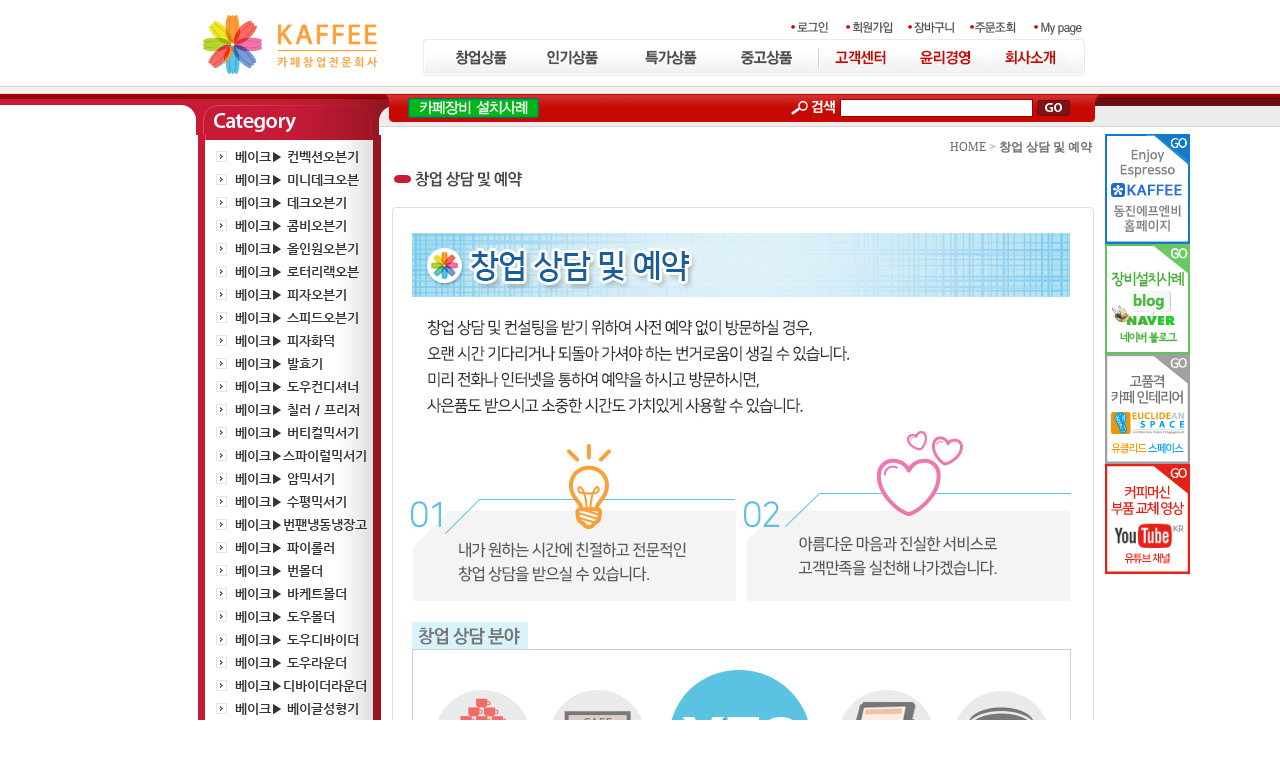

--- FILE ---
content_type: text/html
request_url: http://www.kaffee.co.kr/html/newpage.html?code=30
body_size: 31151
content:
<html>
<head>
<title>베이커리장비 / 카페장비 전문쇼핑몰, 리스 / 할부 / 판매, 양심가격, 철저한AS, 카페인테리어, POS[개별 페이지]</title><meta http-equiv="CONTENT-TYPE" content="text/html;charset=EUC-KR">
<meta http-equiv="X-UA-Compatible" content="IE=EmulateIE8" /> <meta name="naver-site-verification" content="eda71b11c27981c2e8130f9e757bd9e2097c932c"/>
<meta name=“keywords” content=“써모플랜,wmf,egro,eversys,franke,schaerer,saeco,necta,lacimbali,faema,simonelli,cariamali,bezzera,cime,conti,crem,dallacorte,iberital,izzo,keesvanderwesten,lamarzocco,laspaziale,rancillio,rocket,royal,sanremo,slayer,synesso,vbm,victoriaarduino,에그로,에버시스,프랑케,쉐러,세코,넥타,라심발리,훼마,페마,페이마,시모넬리,아피아,까리말리,베제라,씨메,콘티,크램,달라코르테,이베리탈,이쪼,키스반더웨스턴,라마르조코,라스파지알레,란실리오,로켓,로얄,산레모,슬레이어,씨네소,브이비엠,빅토리아아르두이노,bresso,storm,daeyung,eka,foem,gierre,phantom,rajinflobe,saker,salva,smeg,softmill,unox,wachtel,jendah,ggf,morettiforni,nemco,kolb,atollspeed,merrychef,turbochef,alfa,fontana,gotiterrecotte,stefanoferrara,ziociro,busung,technodom,kimhill,kichenaid,spar,starich,tinso,chanmag,sinmag,rondo,teknostamap,브레소오븐,스톰오븐,대영오븐,포엠,포엠오븐,지에레,지에레오븐,팬텀,팬텀오븐,라진플로베,플로베,사커,사커오븐,살바,살바오븐,스메그,스메그오븐,소프트밀,소프트밀오븐,우녹스,우녹스오븐,박텔,박텔오븐,젠데,젠데오븐,모레티포르니,넴코,콜브,아톨스피드,메리쉐프,터보쉐프,알파,알파피자오븐,폰타나,폰타나피자오븐,코티테레코테,스테파노페라라,지오시로,부성,부성에버레스트,부성도우콘,부성도우컨디셔너,테크노돔,테크노돔칠러,테크노돔프리저,테크노돔급속냉동고,테크노돔급속냉동냉장고,킴힐,킴힐믹서,킴힐믹서기,킴힐반죽기,킴힐스파이럴,킴힐스파이럴믹서,킴힐스파이럴믹서기,킴힐스파이럴반죽기,키친에이드,키친에이드믹서,스타리치,스타리치반죽기,스타리치믹서,스타리치믹서기,스타리치스파이럴,스타리치스파이럴믹서,틴소,틴소믹서,틴소믹서기,틴소반죽기,틴소스파이럴,틴소스파이럴믹서,틴소스파이럴믹서기,틴소스파이럴반죽기,창맥,창맥믹서,창맥믹서기,창맥반죽기,창맥스파이럴,창맥스파이럴믹서,창맥스파이럴믹서기,창맥스파이럴반죽기,신맥,창맥믹서,신맥믹서기,신맥반죽기,신맥스파이럴,신맥스파이럴믹서,신맥스파이럴믹서기,신맥스파이럴반죽기,론도,론도파이롤러,론도도우시터,테크노스타맵,테크노스타맵파이롤러,테크노스타맵도우시터”>
<head>
<link rel="canonical" href="http://kaffee.co.kr/">
<title>베이커리카페창업전문쇼핑몰 KAFFEE 동진에프엔비</title>
</head>
<meta name="description" content="베이커리장비/카페장비전문, 장기 리스/할부, 양심가격, 철저한AS, POS/CCTV">
<meta property="og:type" content="website">
<meta property="og:title" content="베이커리카페창업전문-동진에프엔비">
<meta property="og:description" content="베이커리장비/카페장비전문, 장기 리스/할부, 양심가격, 철저한AS, POS/CCTV">

<meta name="google-site-verification" content="x2zticwMOD0xwVprxWhrQQXtqRN25ETKNbd4eF7i0qA" />
<style type="text/css">
<!--
td {font-size:9pt; font-family: 굴림; }
td.line {font-size:1pt; font-family: 굴림;}
.lims {font-size:9pt; font-family: 굴림;}
.woong {font-size:9pt; font-family: 굴림;}
.woong1 {font-size:8pt; font-family: 굴림;line-height:130%}
.woong2 {font-size:15pt; font-family: 굴림;line-height:130%;}
.woong3 {font-size:7pt; font-family: matchworks,tahoma;color:#444444;line-height:130%}
.woong4 {font-size:11pt; font-family: 굴림;line-height:130%}
.line {font-size:1px;line-height:1px;}
.input{border:solid 1;font-family:굴림,verdana;font-size:9pt;color:black;background-color:white;height:19px}
.input2{border:solid 0;font-family:굴림,verdana;font-size:9pt;color:black;background-color:white;height:16px}
.textarea {border:solid 1; font-family:굴림,verdana;font-size:9pt;color:black;background-color:white}
input{font-size:9pt; font-family:굴림;}
BODY {font-size:9pt; font-family: 굴림;}
a{text-decoration:none ; font-family: 굴림;}
A:link { text-decoration:none; color:#040f6f; font-family: 굴림;}
A:visited { text-decoration:none; color:#040f6f; font-family: 굴림;}
A:hover { color:#dc143c; text-decoration:underline; font-family: 굴림;}
a img {color:#FFFFFF}
.price {border:0px; color:#A00000; text-align:right; }
.select { background-color:#669900; border:1 solid #90C0FF; border-width:1; font-size:9pt; color:#FFFFFF;font-family:굴림; }
.main_brandname1 { height:30px; }
.main_brandname2 { height:30px; }
.main_brandname3 { height:30px; }
.detail_image { margin-bottom:20px; }
.mtb_player { margin-top:10px; margin-bottom:10px; }
.user_additional_info {font-size:9pt; font-family: 굴림;}
.info_orange {color:#F26622;}
.info_rbrack {color:#303030;}
.user_additional_title, .user_additional_title_must { vertical-align:top; padding-top:5px; text-align:right; font-weight:bold; width:100px; height:24px;}
.user_additional_title_must { color:#FF0000;}
.user_additional_top_title { text-align:center; font-weight:bold; height:24px;}
.user_addtional_top { vertical-align:top; padding-top:5px; text-align:right;}
#delibasic { color:76bf9a}
#delipremium { color:939bbb}
/** 할인상품 취소선 span.mk_discount_box span.mk_origin_price 연속으로 있어야 한다 **/
span.mk_discount_box span.mk_origin_price { text-decoration : line-through; }
.brstar {font-size:8pt;}
.leftbrand {font-family:굴림;font-size:9pt;font-weight:normal;text-decoration:none;color:3D3D3D;;}
.leftboard {font-family:굴림;font-size:9pt;font-weight:normal;text-decoration:none;}
.lefttel {font-family:굴림;font-size:9pt;font-weight:bold;;text-decoration:none;}
.mainbrandname {font-family:굴림;font-size:9pt;font-weight:normal;text-decoration:none;color:666666;line-height:120%;}
.mainprice {font-family:굴림;font-size:9pt;font-weight:bold;text-decoration:none;color:fe5a01;line-height:120%;}
.mainbrand {font-family:굴림;font-size:9pt;font-weight:bold;;text-decoration:none;color:000080;;}
.mainspbrandname {font-family:굴림;font-size:9pt;font-weight:normal;text-decoration:none;color:666666;line-height:120%;}
.mainspprice {font-family:굴림;font-size:9pt;font-weight:bold;text-decoration:none;color:fe5a01;line-height:120%;}
.mainnotice {font-family:굴림;font-size:9pt;font-weight:normal;text-decoration:none;color:565759;}
.maininfo {font-family:굴림;font-size:9pt;font-weight:normal;text-decoration:none;color:565759;}
.mainboard {font-family:굴림;font-size:9pt;font-weight:normal;text-decoration:none;color:565759;}
.maincusprice {font-family:굴림;font-size:9pt;font-weight:normal;text-decoration:line-through;;}
.mainreserve {font-family:굴림;font-size:9pt;font-weight:normal;text-decoration:none;}
.mainaddsub_title {font-family:굴림;font-size:9pt;font-weight:normal;text-decoration:none;}
.mainaddbrandname {font-family:굴림;font-size:9pt;font-weight:bold;text-decoration:none;}
.mainaddprice {font-family:굴림;font-size:9pt;font-weight:normal;text-decoration:none;}
.mainaddeng_title {}
.brandtitle {font-family:굴림;font-size:10pt;font-weight:bold;;text-decoration:none;color:737373;}
.brandsubtitle {font-family:굴림;font-size:9pt;font-weight:normal;text-decoration:none;color:666666;}
.brandbrandname {font-family:굴림;font-size:9pt;font-weight:normal;text-decoration:none;color:666666;}
.brandprice {font-family:굴림;font-size:9pt;font-weight:bold;;text-decoration:none;color:000000;;}
.brandorg {font-family:굴림;font-size:9pt;font-weight:normal;text-decoration:none;}
.brandproduct {font-family:굴림;font-size:9pt;font-weight:normal;text-decoration:none;}
.brandconprice {font-family:굴림;font-size:9pt;font-weight:normal;text-decoration:line-through;;}
.brandreserve {font-family:굴림;font-size:9pt;font-weight:normal;text-decoration:none;}
.brandadd {font-family:굴림;font-size:9pt;font-weight:normal;text-decoration:none;}
.brandsort {font-family:굴림;font-size:9pt;font-weight:normal;text-decoration:none;color:FF0000;}
.brandpage {font-family:굴림;font-size:9pt;font-weight:normal;text-decoration:none;color:565759;}
.brandcurpage {font-family:굴림;font-size:9pt;font-weight:bold;text-decoration:none;color:000000;;}
.brandaddsub_title {font-family:굴림;font-size:9pt;font-weight:normal;text-decoration:none;}
.brandaddeng_title {}
BODY {
SCROLLBAR-FACE-COLOR:#BBC4CC;
SCROLLBAR-HIGHLIGHT-COLOR: #ffffff;
SCROLLBAR-SHADOW-COLOR:#aaaabb;
SCROLLBAR-3DLIGHT-COLOR:#9999aa;
SCROLLBAR-ARROW-COLOR:#ffffff;
SCROLLBAR-TRACK-COLOR:#eeeeee;
SCROLLBAR-DARKSHADOW-COLOR:#9999aa;
}
.brandaddsub_title_space {padding-top:15px;}
.brandaddsub_title_space_reverse {padding-bottom:15px;}

div.subtitle {
    z-index:99;
    display: none;
    width:160px;
    height: 200px;
    position: absolute;
    left:0px;
    top:-130px;
    padding: 15px 15px 15px 15px;
}
/** 옵션 미리보기 기본 스타일, 변경시에는 앞에 #MK_opt_preview 를 붙여서 개별디자인에 넣으면 ok **/
.mk_option_preview_outer {
    display : inline;
}
.mk_option_preview {
    background-color : white;
}
.mk_prd_option_list {
    color : #404040;
    font-size : 8pt;
    font-family : dotum;
    list-style : none;
    padding : 3px 3px 0;
    background-color : white;
    border : 1px solid #7899C2;
    width : 170px;
    margin : 0;
    text-align : left;
}

.mk_prd_option_list LI {
    line-height : 1.4;
    margin : 5px 0;
    display : block;
}

.mk_prd_option_list .mk_bt_opt_close {
    text-align : right;
}

.mk_prd_option_list .option-soldout {
    color : red;
}

/** 옵션 미리보기 - 리스트 **/
.mk_prd_option_list LI UL {
    list-style : none;
    padding : 0;
    margin : 4px 0 0 10px;
}

.mk_prd_option_list LI UL LI {
    line-height : 1.4;
    padding : 0;
    margin : 0;
}

.mk_prd_option_list LI H3 {
    margin : 0;
    font-size : 9pt;
}
/** 옵션 미리보기 - 조합 **/
.mk_prd_option_list .option-name {
    padding : 2px;
    background-color : #D6E5F7;
    color : #405F95;
    border-left : 2px solid #BBC9E3;
}
.mk_prd_option_list .option-required {
    color : red;
}

/* 상품색상 */
.mk_color {
    margin:2px 0;
}
.mk_color_list {
    padding:0;margin:0;
	display: inline;
	font-size: 0;
	line-height: 0;
	vertical-align: text-top;
	*vertical-align: middle;
}
.mk_color_list li {
	display: inline;
	margin-right: 5px;
}
.mk_color_list li span {
	display: inline-block;
}
.mk_color_list.size-lv1 li span {
	width: 7px;
	height: 7px;
}
.mk_color_list.size-lv2 li span {
	width: 9px;
	height: 9px;
}
.mk_color_list.size-lv3 li span {
	width: 11px;
	height: 11px;
}
.mk_color_list.size-lv4 li span {
	width: 13px;
	height: 13px;
}

.mk_color_align_left {text-align:left}
.mk_color_align_center {text-align:center}
.mk_color_align_right {text-align:right}
#passimg { z-index:100; }

.img_gray_filter {
    filter: url("data:image/svg+xml;utf8,<svg xmlns=\'http://www.w3.org/2000/svg\'><filter id=\'grayscale\'><feColorMatrix type=\'matrix\' values=\'0.3333 0.3333 0.3333 0 0 0.3333 0.3333 0.3333 0 0 0.3333 0.3333 0.3333 0 0 0 0 0 1 0\'/></filter></svg>#grayscale"); /* Firefox 10+, Firefox on Android */
    filter: gray; /* IE6-9 */
    -webkit-filter: grayscale(100%); /* Chrome 19+, Safari 6+, Safari 6+ iOS */
    filter:gray(enabled=1)
 }

.img_alpha_filter {
    -ms-filter: 'progid:DXImageTransform.Microsoft.Alpha(Opacity=)'; /* IE 8 */
    filter: progid:DXImageTransform.Microsoft.Alpha(Opacity=); /* IE 7 and olders */
    opacity: 0; 
}

-->
</style>

<link rel="stylesheet" href="/images/d3/m_01/css/font-awesome.min.css" />
<link rel="stylesheet" href="/css/search_engine_d2.css" />

<script>

var subtitle_id = {'className':'subtitle','gapTop':5 };
</script>
<img id ="subtitle_info" style="position:absolute; display:none"  />
<script>
var baskethidden="A";
</script>
<script type="text/javascript" src="/js/jquery-1.7.2.min.js"></script>
<link rel="shortcut icon" href="/shopimages/aptjun001/favicon.ico" type="image/x-icon">
</head>
<IFRAME id=loginiframe name=loginiframe style="display:none" frameborder='no' scrolling=no></IFRAME>
<div id="basketpage" name="basketpage" style="position:absolute; visibility:hidden;"></div>
</head>
<body bgcolor=#ffffff  MARGINWIDTH="0" MARGINHEIGHT="0" topmargin=0 leftmargin=0>

<script type="text/javascript" src="//wcs.naver.net/wcslog.js"></script>
<script type="text/javascript">
if (window.wcs) {
    if(!wcs_add) var wcs_add = {};
    wcs_add["wa"] = "s_44564ef468e2";
    wcs.inflow('kaffee.co.kr');
    wcs_do();
}
</script>

<script>
function pvd_join_pop() {
    alert('접근할 수 없습니다.\n관리자에게 문의 하시기 바랍니다');
}
function popup_personal() {
    alert('회원 로그인을 해주세요.');
    location.href ='/shop/member.html?type=personal';
}
function sendmail() {
   window.open("/html/email.html","email","height=100,width=100");
}
function estimate() {
}
function check_log() {
    if (document.search.id.value.length==0) {
       document.search.id.focus();
       alert("회원 ID를 입력하세요.");return;
    }
    if (document.search.passwd.value.length==0) {
       document.search.passwd.focus();
       alert("회원 비밀번호를 입력하세요.");return;
    }
    document.formlogin.id.value=document.search.id.value;
    document.formlogin.passwd.value=document.search.passwd.value;
    if(typeof document.search.save_id !="undefined" && document.search.save_id.checked == true) {
        document.formlogin.save_id.value="on";
    }
    if(typeof document.search.ssl!="undefined" && document.search.ssl.checked==true){
        document.formlogin.ssl.value=document.search.ssl.value;
    }
    formsubmitsend();
 }
 function formsubmitsend() {
    if(typeof document.search.ssl!="undefined" && document.search.ssl.checked==true){
       document.formlogin.target = "loginiframe";
       document.formlogin.action=decode_c00a40f376_data;
       document.formlogin.enctype = "multipart/form-data";
       document.formlogin.submit();
    }else
       document.formlogin.submit();
 }
    function formnewsend() {
       document.formlogin.id.value="";
       document.formlogin.passwd.value="";
       //document.formlogin.target = "loginiframe";
       document.formlogin.action="/html/newpage.html";
       document.formlogin.submit();
   }

function CheckKey_log()
{
 key=event.keyCode;
 if (key==13)
 {
  check_log()
 }
}

var viewssllog="";
function clickssllog(){
   if(!viewssllog.closed && viewssllog) viewssllog.focus();
   else{
       viewssllog = window.open("about:blank","viewssllog","height=304,width=458,scrollbars=no")
       viewssllog.document.write('<title>보안접속이란?</title>');
       viewssllog.document.write('<style>\n');
       viewssllog.document.write('body { background-color: #FFFFFF; font-family: "굴림"; font-size: x-small; } \n');
       viewssllog.document.write('P {margin-top:2px;margin-bottom:2px;}\n');
       viewssllog.document.write('</style>\n');
       viewssllog.document.write('<body topmargin=0 leftmargin=0 marginleft=0 marginwidth=0>\n');
       viewssllog.document.write('<a href="JavaScript:self.close()"><img src="/images/common/ssllogin_aboutimg.gif" align=absmiddle border=0></a>');
       viewssllog.moveTo(100,100);
   }
}
function CheckKey_search()
{
 key=event.keyCode;
 if (key==13)
 {
              document.search.submit();
      }
}
function left_userexit(){
   alert('로그인후 이용가능합니다');
   location.href="/shop/member.html";
 }

//출석체크 팝업 081210 jenna
 function left_usernotepop_open() {
   alert('로그인후 이용가능합니다');
   location.href="/shop/member.html?type=reserve&open_type=usernote";
 }
</script>

<script type='text/javascript' src='/js/bookmark.js'></script>
<script type="text/javascript" src="/js/design_func.js"></script>
<script language="JavaScript">
 function topnotice(temp,temp2) {
    window.open("/html/notice.html?date="+temp+"&db="+temp2,"","width=450,height=450,scrollbars=yes");
 }
 function logout() {
    location.href="/top10.html?type=logout";
 }
 function top_sendmail() {
   window.open("/html/email.html","email","height=100,width=100");
 }
 function top_check_log() {
    if (typeof document.top_form_log.id != "undefined" && document.top_form_log.id.value.length==0) {
       document.top_form_log.id.focus();
       //alert("회원 ID를 입력하세요.");return;
       alert("회원 ID를 입력하세요.");return;
    }
    if (typeof document.top_form_log.passwd != "undefined" && document.top_form_log.passwd.value.length==0) {
       document.top_form_log.passwd.focus();
       //alert("회원 비밀번호를 입력하세요.");return;
       alert("회원 비밀번호를 입력하세요.");return;
    }
    top_submitsend();
 }
 function top_submitsend() {
    if(typeof document.top_form_log.ssl!="undefined" && document.top_form_log.ssl.checked==true){
       document.top_form_log.target = "loginiframe";
       document.top_form_log.action=decode_c00a40f376_data;
       document.top_form_log.enctype = "multipart/form-data";
       document.top_form_log.submit();
    }else
       document.top_form_log.submit();
 }
    function top_newsend() {
       document.top_form_log.id.value="";
       document.top_form_log.passwd.value="";
       //document.top_form_log.target = "loginiframe";
       document.top_form_log.action="/html/newpage.html";
       document.top_form_log.submit();
   }
 function top_CheckKey_log(){
    key=event.keyCode;
    if (key==13){ top_check_log() }
 }

var viewssltop="";
function clickssltop(){
   if(!viewssltop.closed && viewssltop) viewssltop.focus();
   else{
       viewssltop = window.open("about:blank","viewssltop","height=304,width=458,scrollbars=no")
       viewssltop.document.write('<title>보안접속이란?</title>');
       viewssltop.document.write('<style>\n');
       viewssltop.document.write('body { background-color: #FFFFFF; font-family: "굴림"; font-size: x-small; } \n');
       viewssltop.document.write('P {margin-top:2px;margin-bottom:2px;}\n');
       viewssltop.document.write('</style>\n');
       viewssltop.document.write('<body topmargin=0 leftmargin=0 marginleft=0 marginwidth=0>\n');
       viewssltop.document.write('<a href="JavaScript:self.close()"><img src="/images/common/ssllogin_aboutimg.gif" align=absmiddle border=0></a>');
       viewssltop.moveTo(100,100);
   }
}

 function topCheckKey_search(){
   key=event.keyCode;
   //if (key==13){ document.topsearch.submit();}
    }
 function top_userexit(){
   alert('로그인을 먼저 하세요.');
   location.href="/shop/member.html";
 }
 function top_sendmail() {
   window.open("/html/email.html","email","height=100,width=100");
 }
 //---(s) 쪽지보내기 ---//
 //쪽지보내기 팝업100708 baljuhee
 function top_usernote_open() {
   alert('로그인을 먼저 하세요.');
   location.href="/shop/member.html?type=reserve&open_type=usernote";
 }
 function top_usernotepop_open() {
   alert('로그인을 먼저 하세요.');
   location.href="/shop/member.html?type=reserve&open_type=usernote";
 }
 //---(e) 쪽지보내기 ---//

function link_new_barotalk() {
    window.open('/shop/barotalk_user_link.html?branduid=&xcode=&mcode=&scode=', 'newbarotalk', 'scrollbars=yes,height=600,width=450,resize=no');
}
function link_video_barotalk() {
    window.open('/shop/barotalk_video_link.html?video_id=_aptjun001', 'videotalk', 'scrollbars=yes,height=600,width=450,resize=no');
}

</script>

<script type='text/javascript' src='/js/search_topmuti.js'></script><center><script type="text/javascript" src="/js/flash.js"></script>
<STYLE TYPE='text/css'>
</STYLE>
<script>
function subclick(e) {
    if (navigator.appName == 'Netscape' && (e.which == 3 || e.which == 2)) return;
    else if (navigator.appName == 'Microsoft Internet Explorer' && (event.button==2 || event.button==3 || event.keyCode == 93))  return;
    //if ((event.button==2) || (event.button==3) || (event.keyCode == 93))  return;

    if(navigator.appName == 'Microsoft Internet Explorer' && (event.ctrlKey && event.keyCode == 78))  return false;
}
   document.onmousedown=subclick;
   document.onkeydown=subclick;
</script>
<body  oncontextmenu='return false;' ondragstart='return false;' onselectstart='return false;'><meta http-equiv="ImageToolbar" content="No">
<div id="ysfss_bar_container" style="position:absolute; top:0px; left:0px;">
<script>
function getCookiefss(name) {
    lims = document.cookie;
    var index = lims.indexOf(name + "=");
    if (index == -1) return null;
    index = lims.indexOf("=", index) + 1; // first character
    var endstr = lims.indexOf(";", index);
    if (endstr == -1) endstr = lims.length; // last character
    return unescape(lims.substring(index, endstr));
}
</script>
</div>

<div id=maketop style='width:100%'>

<script type="text/javascript">

</script><!-- LOGGER SCRIPT FOR SETTING ENVIRONMENT V.27 : Makeshop / FILL THE VALUE TO SET. -->
<!-- COPYRIGHT (C) 2002-2013 BIZSPRING INC. LOGGER(TM) ALL RIGHTS RESERVED. -->
<head><script type="text/javascript">
if( document.URL.indexOf('orderend')>=0 ){
    var _TRK_PI  = 'ODR';
    var _TRK_TTP = "";
    var _TRK_TMP = "";
    if( document.getElementById('mk_totalprice') != null && document.getElementById('mk_totalprice').innerText != '' ) {
        var _TRK_OA = document.getElementById('mk_totalprice').innerText.replace(/[원, ]/g,'');
    } else {
        var aElm = document.body.getElementsByTagName('b');
  for(var i=0; i<aElm.length; i++) {
   _TRK_TTP = aElm[i].innerHTML;
   if(_TRK_TTP.indexOf("결제금액")>=0) {
       _TRK_TMP = _TRK_TTP.replace(/[<][^>]*[>]/gi,'');
    break;
   }
  }
  if(_TRK_TMP != "") {
   _TRK_OA = _TRK_TMP.replace(/[^\d]/g,"");
  }
 }

 var aElm = document.body.getElementsByTagName('b');
 for(var i=0; i<aElm.length; i++) {
  _TRK_TTP = aElm[i].innerHTML;
  if(_TRK_TTP.indexOf("주문이 실패되었습니다")>=0) {
   _TRK_PI = "";
   _TRK_OA = "";
   break;
  }
 }
}
</script>
<!-- END OF ENVIRONMENT SCRIPT -->
<!-- LOGGER TRACKING SCRIPT V.31 : Makeshop / FOR kaffee.co.kr / 41674 : FAIL-SAFE TYPE / DO NOT ALTER THIS SCRIPT. -->
<!-- COPYRIGHT (C) 2002-2013 BIZSPRING INC. LOGGER(TM) ALL RIGHTS RESERVED. -->
<script type="text/javascript">var _TRK_LID="41674";var _L_TD="ssl.logger.co.kr";var _FC_TRK_CN="31942";</script>
<script type="text/javascript">var _CDN_DOMAIN = location.protocol == "https:" ? "https://fs.bizspring.net" : "http://fs.bizspring.net";document.write(unescape("%3Cscript src='" + _CDN_DOMAIN +"/fs4/bstrk.js' type='text/javascript'%3E%3C/script%3E"));</script><noscript><img alt="Logger Script" width="1" height="1" src="http://ssl.logger.co.kr/tracker.tsp?u=41674&amp;js=N" /></noscript>
<!-- END OF LOGGER TRACKING SCRIPT -->
<script> 
var userAgent = navigator.userAgent.toLowerCase(); // 접속 핸드폰 정보 
   
// 모바일 홈페이지 바로가기 링크 생성 
if(userAgent.match('iphone')) { 
    document.write('<link rel="apple-touch-icon" href="http://aptjun001.img11.kr/main/touch_icon.png" />') 
} else if(userAgent.match('ipad')) { 
    document.write('<link rel="apple-touch-icon" sizes="72*72" href="http://aptjun001.img11.kr/main/touch_icon_72.png" />') 
} else if(userAgent.match('ipod')) { 
    document.write('<link rel="apple-touch-icon" href="http://aptjun001.img11.kr/main/touch_icon_72.png" />') 
} else if(userAgent.match('android')) { 
    document.write('<link rel="shortcut icon" href="http://aptjun001.img11.kr/main/touch_icon_72.png" />') 
} 
</script>


<script type="text/javascript">
<!--
function MM_swapImgRestore() { //v3.0
  var i,x,a=document.MM_sr; for(i=0;a&&i<a.length&&(x=a[i])&&x.oSrc;i++) x.src=x.oSrc;
}
function MM_preloadImages() { //v3.0
  var d=document; if(d.images){ if(!d.MM_p) d.MM_p=new Array();
    var i,j=d.MM_p.length,a=MM_preloadImages.arguments; for(i=0; i<a.length; i++)
    if (a[i].indexOf("#")!=0){ d.MM_p[j]=new Image; d.MM_p[j++].src=a[i];}}
}

function MM_findObj(n, d) { //v4.01
  var p,i,x;  if(!d) d=document; if((p=n.indexOf("?"))>0&&parent.frames.length) {
    d=parent.frames[n.substring(p+1)].document; n=n.substring(0,p);}
  if(!(x=d[n])&&d.all) x=d.all[n]; for (i=0;!x&&i<d.forms.length;i++) x=d.forms[i][n];
  for(i=0;!x&&d.layers&&i<d.layers.length;i++) x=MM_findObj(n,d.layers[i].document);
  if(!x && d.getElementById) x=d.getElementById(n); return x;
}

function MM_swapImage() { //v3.0
  var i,j=0,x,a=MM_swapImage.arguments; document.MM_sr=new Array; for(i=0;i<(a.length-2);i+=3)
   if ((x=MM_findObj(a[i]))!=null){document.MM_sr[j++]=x; if(!x.oSrc) x.oSrc=x.src; x.src=a[i+2];}
}
function MM_showHideLayers() { //v9.0
  var i,p,v,obj,args=MM_showHideLayers.arguments;
  for (i=0; i<(args.length-2); i+=3) 
  with (document) if (getElementById && ((obj=getElementById(args[i]))!=null)) { v=args[i+2];
    if (obj.style) { obj=obj.style; v=(v=='show')?'visible':(v=='hide')?'hidden':v; }
    obj.visibility=v; }
}
//-->
</script>
<link rel="shortcuticon" href="http://aptjun001.img11.kr/main/favicon_32.ico" />

<link rel="apple-touch-icon" href="http://aptjun001.img11.kr/main/touch_icon.png" />
<style type="text/css">
<!--
img {border:0px; margin:0px}
body { margin:0 0 0 0;background-image:url(/design/aptjun001/images/bg_right.gif); background-repeat:repeat-x}
.bg_left {background-image:url(/design/aptjun001/images/bg_left.gif); background-position:right top;; background-repeat:repeat-x}
.bg_right {background-image:url(/design/aptjun001/images/bg_right.gif); background-position:left top;; background-repeat:repeat-x}
-->
 


</style>
<!-- 20180209 ideakey m -->
<!-- Global site tag (gtag.js) - AdWords: 817574942 -->
<script async src="https://www.googletagmanager.com/gtag/js?id=AW-817574942"></script>
<script>
  window.dataLayer = window.dataLayer || [];
  function gtag(){dataLayer.push(arguments);}
  gtag('js', new Date());

  gtag('config', 'AW-817574942');
</script>
</head>
<body onLoad="MM_preloadImages('/design/aptjun001/images/top_menu01_r.gif','/design/aptjun001/images/top_menu02_r.gif','/design/aptjun001/images/top_menu03_r.gif','/design/aptjun001/images/top_menu04_r.gif','/design/aptjun001/images/top_menu05_r.gif','/design/aptjun001/images/top_menu06_r.gif')"><table cellpadding="0" cellspacing="0" border="0" width="100%"><tr>
<Td class="bg_left">&nbsp;</Td>
    <Td width="918" align="center"><table width="918" border="0" cellspacing="0" cellpadding="0">
  <tr>
        <td width="918"><table width="918" border="0" cellspacing="0" cellpadding="0">
  <tr>
    <td style="padding-bottom:8px; padding-left:22px;"><table width="882" border="0" cellpadding="0" cellspacing="0">
      <tr>
        <td><a href="/"><img src="/design/aptjun001/images/top_logo.gif" width="184" height="86"></a></td>
        <td valign="top" style="padding:19px 0 0 36px"><table width="662" border="0" cellspacing="0" cellpadding="0">
          <tr>
            <td align="right"><div style="position:relative;z-index:1;height:20px;width:100%;"><table border=0 cellpadding=0 cellspacing=0 id='MK_TOP_loginform'>
               <tr><form name=top_form_log action="/html/mainm.html" method=post ><td><table border="0" cellspacing="0" cellpadding="0">
 <tr><td colspan="10" align="right"><table border="0" cellspacing="0" cellpadding="0">
 <tr><td colspan="10" align="right"> </td>
 </tr>
  <tr>
    <td></td>
    <td> </td>
    <td> </td>
  </tr>
</table>
</td></tr>
  <tr>
  <td align="right"><table border="0" cellspacing="0" cellpadding="0">
  <tr>
  <td><table width="100%" border="0" cellspacing="0" cellpadding="0">
  <tr>
    <td><a href="/shop/member.html?type=login"><img src="/design/aptjun001/images/top_01.gif" width="54" height="20"></a></td>
    <td><a href=/shop/idinfo.html ><img src="/design/aptjun001/images/top_02.gif" width="65" height="20"></a></td>
  </tr>
</table></td><td><a href=/shop/basket.html><img src="/design/aptjun001/images/top_03.gif" width="65" height="20" /></a><a href=/shop/confirm.html><img src="/design/aptjun001/images/top_04.gif" width="63" height="20" /></a><a href=/shop/mypage.html><img src="/design/aptjun001/images/top_05.gif" width="55" height="20" /></a></td>
  </tr>


</table>
</td>
  </tr>
</table>
</td>
               <input type=hidden name=type value='login'>
               <input type=hidden name=toplogin value='YES'>
               <input type=hidden name=sslid value='aptjun001'>
               <input type=hidden name=sslip value='www.kaffee.co.kr'>
               <input type=hidden name=formname value='top_form_log'>
               <input type=hidden name=sendfunc value='top_newsend'>
               <input type=hidden name=msecure_key><input type=hidden name=returnurl value="/html/newpage.html?code=30&code=30"></form></tr></table></div></td>
          </tr>
          <tr>
            <td><table width="662" border="0" cellspacing="0" cellpadding="0">
              <tr>
                <td width="8"><img src="/design/aptjun001/images/top_box01.gif" width="8" height="37"></td>
                <td align="center" background="/design/aptjun001/images/top_box02.gif"><a href="/shop/shopbrand.html?xcode=082&type=X" onMouseOut="MM_swapImgRestore()" onMouseOver="MM_swapImage('Image112','','/design/aptjun001/images/top_menu02_r.gif',1)"><img src="/design/aptjun001/images/top_menu02.gif" alt="창업상품" name="Image112" border="0" style="margin-left:7px;"></a><a href="/shop/shopbrand.html?xcode=030&type=O" onMouseOut="MM_swapImgRestore()" onMouseOver="MM_swapImage('Image113','','/design/aptjun001/images/top_menu03_r.gif',1)"><img src="/design/aptjun001/images/top_menu03.gif" alt="인기상품" name="Image113" border="0"></a><a href="/shop/shopbrand.html?xcode=028&type=O" onMouseOut="MM_swapImgRestore()" onMouseOver="MM_swapImage('Image111','','/design/aptjun001/images/top_menu01_r.gif',1)"><img src="/design/aptjun001/images/top_menu01.gif" alt="특가상품" name="Image111" border="0" style="margin-right:2px;"></a><a href="/shop/shopbrand.html?xcode=031&type=O" onMouseOut="MM_swapImgRestore()" onMouseOver="MM_swapImage('Image114','','/design/aptjun001/images/top_menu04_r.gif',1)"><img src="/design/aptjun001/images/top_menu04.gif" alt="중고상품" name="Image114" border="0"></a><span style="margin:0 0 0 9px;padding:0;width:8px;text-align:left;font-size:0;"><img src="/design/aptjun001/2012img/top_menu_line.gif" alt=""></span><a href="/board/board.html?code=aptjun001_board1" onMouseOut="MM_swapImgRestore()" onMouseOver="MM_swapImage('Image16','','/design/aptjun001/2012img/top_menu_cs_r.gif',1)"><img src="/design/aptjun001/2012img/top_menu_cs.gif" alt="고객센터" name="Image16" border="0" style="margin-right:4px;"></a><a href="/html/newpage.html?code=14" onMouseOut="MM_swapImgRestore()" onMouseOver="MM_swapImage('Image115','','/design/aptjun001/2012img/top_menu_ethics_r.gif',1)"><img src="/design/aptjun001/2012img/top_menu_ethics.gif" alt="윤리경영" name="Image115" border="0" style="margin-right:3px;"></a><a href="http://www.kaffee.co.kr/html/newpage.html?code=25" onMouseOut="MM_swapImgRestore()" onMouseOver="MM_swapImage('Image17','','/design/aptjun001/2012img/top_menu_company_r.gif',1)"><img src="/design/aptjun001/2012img/top_menu_company.gif" alt="회사소개" name="Image17" border="0"></a></td>
                <td width="10"><img src="/design/aptjun001/images/top_box03.gif" width="10" height="37"></td>
              </tr>
            </table></td>
          </tr>
        </table></td>
      </tr>
    </table></td>
  </tr>
  <tr>
    <td><table width="918" border="0" cellspacing="0" cellpadding="0">
      <tr>
        <td width="207"><img src="/design/aptjun001/images/top_bg01.gif"></td>
        <td valign="top" background="/design/aptjun001/images/top_bg02.gif" style="padding:4px 0 0 20px"><table width="668" border="0" cellspacing="0" cellpadding="0">
  <tr>
    <td><a href="http://blog.naver.com/kaffee_co_kr" target="_blank"><img src="/design/aptjun001/images/naver.gif" border="0"></a></td>
    <td align="right"><table width="290" border="0" cellspacing="0" cellpadding="0">
      <tr>       
        <td><table border=0 cellpadding=0 cellspacing=0>
<tr><form action="/shop/shopbrand.html" method=post name=topsearch  >
<Td><img src="/design/aptjun001/images/top_search_img.gif" /></Td><td><input name=search size=10 onKeyDown="topCheckKey_search()" style="width:193px; height:18px; border:1px solid #950500;"></td>
<td width="40" align="center"><a href=JavaScript:document.topsearch.submit()><img src="/design/aptjun001/images/top_search_bn.gif" /></a></td>
</form>
</tr>
</table></td>
      </tr>
    </table></td>
  </tr>
</table>
</td>
      </tr>
    </table></td>
  </tr>
</table></td>
     </tr>
</table></Td>
    <Td class="bg_right">&nbsp;</Td>
</tr></table>


        <script>
            // login id setting
            if(typeof document.top_form_log != "undefined" && typeof document.top_form_log.id != "undefined" && typeof document.top_form_log.save_id != "undefined") {
                document.top_form_log.id.value = getCookieMS('save_id');
                if(document.top_form_log.id.value=='null' || document.top_form_log.id.value=='undefined') document.top_form_log.id.value="";
                if(typeof document.top_form_log.id != 'undefined' && document.top_form_log.id.value.length>0) document.top_form_log.save_id.checked=true;
            }
        </script></div>
<table border=0 cellspacing=0 cellpadding=0 width=770 id=makebanner>
<tr>

<!-- 전체 레이아웃 테이블 -->
<form action="/shop/shopbrand.html" method=post name=search>
<td valign=top width=150 height=100% id=mk_left>
<style type="text/css">
/*나눔고딕 폰트설정 시작*/
/*400 Regular*/
@font-face { font-family: 'Nanum Gothic'; font-style: normal; font-weight: 400;
  src: url(//themes.googleusercontent.com/static/fonts/earlyaccess/nanumgothic/v3/NanumGothic-Regular.eot);
  src: url(//themes.googleusercontent.com/static/fonts/earlyaccess/nanumgothic/v3/NanumGothic-Regular.eot?#iefix) format('embedded-opentype'),
       url(//themes.googleusercontent.com/static/fonts/earlyaccess/nanumgothic/v3/NanumGothic-Regular.woff2) format('woff2'),
       url(//themes.googleusercontent.com/static/fonts/earlyaccess/nanumgothic/v3/NanumGothic-Regular.woff) format('woff'),
       url(//themes.googleusercontent.com/static/fonts/earlyaccess/nanumgothic/v3/NanumGothic-Regular.ttf) format('truetype');}
/*700 Bold*/
@font-face {font-family: 'Nanum GothicB'; font-style: normal; font-weight: 700;
  src: url(//themes.googleusercontent.com/static/fonts/earlyaccess/nanumgothic/v3/NanumGothic-Bold.eot);
  src: url(//themes.googleusercontent.com/static/fonts/earlyaccess/nanumgothic/v3/NanumGothic-Bold.eot?#iefix) format('embedded-opentype'),
       url(//themes.googleusercontent.com/static/fonts/earlyaccess/nanumgothic/v3/NanumGothic-Bold.woff2) format('woff2'),
       url(//themes.googleusercontent.com/static/fonts/earlyaccess/nanumgothic/v3/NanumGothic-Bold.woff) format('woff'),
       url(//themes.googleusercontent.com/static/fonts/earlyaccess/nanumgothic/v3/NanumGothic-Bold.ttf) format('truetype');}
/*800 Extrabold*/
@font-face { font-family: 'Nanum GothicEB'; font-style: normal; font-weight: 800;
  src: url(//themes.googleusercontent.com/static/fonts/earlyaccess/nanumgothic/v3/NanumGothic-ExtraBold.eot);
  src: url(//themes.googleusercontent.com/static/fonts/earlyaccess/nanumgothic/v3/NanumGothic-ExtraBold.eot?#iefix) format('embedded-opentype'),
       url(//themes.googleusercontent.com/static/fonts/earlyaccess/nanumgothic/v3/NanumGothic-ExtraBold.woff2) format('woff2'),
       url(//themes.googleusercontent.com/static/fonts/earlyaccess/nanumgothic/v3/NanumGothic-ExtraBold.woff) format('woff'),
       url(//themes.googleusercontent.com/static/fonts/earlyaccess/nanumgothic/v3/NanumGothic-ExtraBold.ttf) format('truetype');}
/*나눔고딕 폰트설정 끝*/

#left {padding-left:16px;}
img {border:0;}

/* 카테고리 */
 ul, ol, div, p { margin: 0; padding: 0; }
 li {list-style:none;}
.shop-cate {position:relative;z-index:1000!important; background:url(/design/aptjun001/2016img/category_bg.gif) repeat-y 0 0; }
.shop-cate .snb {position:relative;z-index:1000!important;}
.shop-cate .left_1 {position:relative; box-sizing:border-box;z-index:1000!important;}
.shop-cate .left_1 a,
.shop-cate .left_1 a:hover {font-size:13px; font-family:'Nanum GothicB'; display:inline-block; width:168px; height:23px; line-height:23px; box-sizing:border-box;}
.shop-cate .left_1 a.cate1 {color:#333; text-decoration:none; padding-left:30px; background:url(/design/aptjun001/2016img/category_bullet.gif) no-repeat 11px center;}
.shop-cate .left_1 a.cate1:hover,
.shop-cate .left_1 a.over {color:#fff; font-weight:600; background:#c71a37 url(/design/aptjun001/2016img/category_bullet.gif) no-repeat 11px center;}

.shop-cate .left_2 {position:absolute;min-height:50px;left:153px;top:-15px;display:none;z-index:1000!important;}
.shop-cate .snb > li:hover div.left_2 {display:block;}
.shop-cate .left_2 .wrap {width:168px; min-height:50px; padding:10px 0; background:url(/design/aptjun001/2012img/box02.png) repeat-y 0 0;}
.shop-cate .left_2 .wrap p.arr { position:absolute; left:-7px; top:19px; z-index:1000!important}
.shop-cate .left_2 .wrap div.top_bar {width:168px; height:9px; overflow:hidden;}
.shop-cate .left_2 .wrap div.bottom_bar {width:168px; height:9px; overflow:hidden;}
.shop-cate .left_2 .wrap .left_2_li {position:relative; padding:0 0 0 20px; box-sizing:border-box; z-index:10000}
.shop-cate .left_2 .wrap .left_2_li li img {display:block; border:0;}
.shop-cate .left_2 .wrap .left_2_li a,
.shop-cate .left_2 .wrap .left_2_li a:hover {font-size:13px; font-family:'Nanum Gothic'; display:inline-block; width:168px; height:23px; line-height:23px;  box-sizing:border-box;}
.shop-cate .left_2 .wrap .left_2_li a.cate2 {color:#666; font-weight:600; text-transform:uppercase; text-decoration:none; padding:4px 0;}
.shop-cate .left_2 .wrap .left_2_li a.cate2:hover,
.shop-cate .left_2 .wrap .left_2_li a.over2 {color:#c80802; font-weight:600; text-decoration:none;}
</style>
<table width="209" border="0" cellspacing="0" cellpadding="0">
  <tr>
    <td id="left"><table width="183" border="0" cellspacing="0" cellpadding="0" >
      <tr>
        <td><img src="/design/aptjun001/images/cate_top.gif"></td>
      </tr>
      <tr>
        <td background="/design/aptjun001/images/cate_bg.gif" style="padding-left:7px; padding-top:2px; padding-bottom:1px;">
        
      <!-- 카테고리 { -->
            <div class="shop-cate">
                <ul class="snb">
                    
                    <li class="left_1"><a href="/shop/shopbrand.html?xcode=034&type=X" class="cate1">베이크▶ 컨벡션오븐기</a>
                        <div class="left_2">                          
                            <div class="top_bar"><img src="/design/aptjun001/2012img/box01.png"></div>
                            <ul class="wrap">
                              <p class="arr"><img src="/design/aptjun001/2012img/box_arrow.png"></p>                              
                                
                                <li class="left_2_li"><a href="/shop/shopbrand.html?xcode=034&type=X&mcode=004" class="cate2">Daeyung</a></li>
                                
                                <li class="left_2_li"><a href="/shop/shopbrand.html?xcode=034&type=X&mcode=010" class="cate2">EKA</a></li>
                                
                                <li class="left_2_li"><a href="/shop/shopbrand.html?xcode=034&type=X&mcode=003" class="cate2">Foem</a></li>
                                
                                <li class="left_2_li"><a href="/shop/shopbrand.html?xcode=034&type=X&mcode=013" class="cate2">Gierre</a></li>
                                
                                <li class="left_2_li"><a href="/shop/shopbrand.html?xcode=034&type=X&mcode=012" class="cate2">Phantom</a></li>
                                
                                <li class="left_2_li"><a href="/shop/shopbrand.html?xcode=034&type=X&mcode=007" class="cate2">Rajin Flobe</a></li>
                                
                                <li class="left_2_li"><a href="/shop/shopbrand.html?xcode=034&type=X&mcode=001" class="cate2">Saker</a></li>
                                
                                <li class="left_2_li"><a href="/shop/shopbrand.html?xcode=034&type=X&mcode=009" class="cate2">Smeg</a></li>
                                
                                <li class="left_2_li"><a href="/shop/shopbrand.html?xcode=034&type=X&mcode=002" class="cate2">Softmill</a></li>
                                
                                <li class="left_2_li"><a href="/shop/shopbrand.html?xcode=034&type=X&mcode=006" class="cate2">Unox</a></li>
                                
                                <li class="left_2_li"><a href="/shop/shopbrand.html?xcode=034&type=X&mcode=011" class="cate2">Wachtel</a></li>
                                
                                
                            </ul>
                            <div class="bottom_bar"><img src="/design/aptjun001/2012img/box03.png"></div>
                        </div>
                    </li>
                    
                    <li class="left_1"><a href="/shop/shopbrand.html?xcode=106&type=X" class="cate1">베이크▶ 미니데크오븐</a>
                        <div class="left_2">                          
                            <div class="top_bar"><img src="/design/aptjun001/2012img/box01.png"></div>
                            <ul class="wrap">
                              <p class="arr"><img src="/design/aptjun001/2012img/box_arrow.png"></p>                              
                                
                                <li class="left_2_li"><a href="/shop/shopbrand.html?xcode=106&type=X&mcode=001" class="cate2">Bresso</a></li>
                                
                                <li class="left_2_li"><a href="/shop/shopbrand.html?xcode=106&type=X&mcode=004" class="cate2">Phantom</a></li>
                                
                                <li class="left_2_li"><a href="/shop/shopbrand.html?xcode=106&type=X&mcode=003" class="cate2">Rajin Flobe</a></li>
                                
                                <li class="left_2_li"><a href="/shop/shopbrand.html?xcode=106&type=X&mcode=002" class="cate2">Softmill</a></li>
                                
                                
                            </ul>
                            <div class="bottom_bar"><img src="/design/aptjun001/2012img/box03.png"></div>
                        </div>
                    </li>
                    
                    <li class="left_1"><a href="/shop/shopbrand.html?xcode=026&type=X" class="cate1">베이크▶ 데크오븐기</a>
                        <div class="left_2">                          
                            <div class="top_bar"><img src="/design/aptjun001/2012img/box01.png"></div>
                            <ul class="wrap">
                              <p class="arr"><img src="/design/aptjun001/2012img/box_arrow.png"></p>                              
                                
                                <li class="left_2_li"><a href="/shop/shopbrand.html?xcode=026&type=X&mcode=008" class="cate2">Bresso</a></li>
                                
                                <li class="left_2_li"><a href="/shop/shopbrand.html?xcode=026&type=X&mcode=007" class="cate2">Daeyung</a></li>
                                
                                <li class="left_2_li"><a href="/shop/shopbrand.html?xcode=026&type=X&mcode=001" class="cate2">Jendah</a></li>
                                
                                <li class="left_2_li"><a href="/shop/shopbrand.html?xcode=026&type=X&mcode=009" class="cate2">Phantom</a></li>
                                
                                <li class="left_2_li"><a href="/shop/shopbrand.html?xcode=026&type=X&mcode=006" class="cate2">Rajin Flobe</a></li>
                                
                                <li class="left_2_li"><a href="/shop/shopbrand.html?xcode=026&type=X&mcode=002" class="cate2">Saker</a></li>
                                
                                <li class="left_2_li"><a href="/shop/shopbrand.html?xcode=026&type=X&mcode=005" class="cate2">Salva</a></li>
                                
                                <li class="left_2_li"><a href="/shop/shopbrand.html?xcode=026&type=X&mcode=003" class="cate2">Softmill</a></li>
                                
                                <li class="left_2_li"><a href="/shop/shopbrand.html?xcode=026&type=X&mcode=004" class="cate2">Wachtel</a></li>
                                
                                
                            </ul>
                            <div class="bottom_bar"><img src="/design/aptjun001/2012img/box03.png"></div>
                        </div>
                    </li>
                    
                    <li class="left_1"><a href="/shop/shopbrand.html?xcode=013&type=X" class="cate1">베이크▶ 콤비오븐기</a>
                        <div class="left_2">                          
                            <div class="top_bar"><img src="/design/aptjun001/2012img/box01.png"></div>
                            <ul class="wrap">
                              <p class="arr"><img src="/design/aptjun001/2012img/box_arrow.png"></p>                              
                                
                                <li class="left_2_li"><a href="/shop/shopbrand.html?xcode=013&type=X&mcode=001" class="cate2">Bresso</a></li>
                                
                                <li class="left_2_li"><a href="/shop/shopbrand.html?xcode=013&type=X&mcode=004" class="cate2">Phantom</a></li>
                                
                                <li class="left_2_li"><a href="/shop/shopbrand.html?xcode=013&type=X&mcode=002" class="cate2">Rajin Flobe</a></li>
                                
                                <li class="left_2_li"><a href="/shop/shopbrand.html?xcode=013&type=X&mcode=005" class="cate2">Saker</a></li>
                                
                                <li class="left_2_li"><a href="/shop/shopbrand.html?xcode=013&type=X&mcode=003" class="cate2">Softmill</a></li>
                                
                                
                            </ul>
                            <div class="bottom_bar"><img src="/design/aptjun001/2012img/box03.png"></div>
                        </div>
                    </li>
                    
                    <li class="left_1"><a href="/shop/shopbrand.html?xcode=119&type=X" class="cate1">베이크▶ 올인원오븐기</a>
                        <div class="left_2">                          
                            <div class="top_bar"><img src="/design/aptjun001/2012img/box01.png"></div>
                            <ul class="wrap">
                              <p class="arr"><img src="/design/aptjun001/2012img/box_arrow.png"></p>                              
                                
                                <li class="left_2_li"><a href="/shop/shopbrand.html?xcode=119&type=X&mcode=003" class="cate2">Bresso</a></li>
                                
                                <li class="left_2_li"><a href="/shop/shopbrand.html?xcode=119&type=X&mcode=004" class="cate2">Phantom</a></li>
                                
                                <li class="left_2_li"><a href="/shop/shopbrand.html?xcode=119&type=X&mcode=001" class="cate2">Rajin Flobe</a></li>
                                
                                <li class="left_2_li"><a href="/shop/shopbrand.html?xcode=119&type=X&mcode=005" class="cate2">Saker</a></li>
                                
                                <li class="left_2_li"><a href="/shop/shopbrand.html?xcode=119&type=X&mcode=002" class="cate2">Softmill</a></li>
                                
                                
                            </ul>
                            <div class="bottom_bar"><img src="/design/aptjun001/2012img/box03.png"></div>
                        </div>
                    </li>
                    
                    <li class="left_1"><a href="/shop/shopbrand.html?xcode=105&type=X" class="cate1">베이크▶ 로터리랙오븐</a>
                        <div class="left_2">                          
                            <div class="top_bar"><img src="/design/aptjun001/2012img/box01.png"></div>
                            <ul class="wrap">
                              <p class="arr"><img src="/design/aptjun001/2012img/box_arrow.png"></p>                              
                                
                                <li class="left_2_li"><a href="/shop/shopbrand.html?xcode=105&type=X&mcode=002" class="cate2">Rajin Flobe</a></li>
                                
                                <li class="left_2_li"><a href="/shop/shopbrand.html?xcode=105&type=X&mcode=001" class="cate2">Softmill</a></li>
                                
                                
                            </ul>
                            <div class="bottom_bar"><img src="/design/aptjun001/2012img/box03.png"></div>
                        </div>
                    </li>
                    
                    <li class="left_1"><a href="/shop/shopbrand.html?xcode=027&type=X" class="cate1">베이크▶ 피자오븐기</a>
                        <div class="left_2">                          
                            <div class="top_bar"><img src="/design/aptjun001/2012img/box01.png"></div>
                            <ul class="wrap">
                              <p class="arr"><img src="/design/aptjun001/2012img/box_arrow.png"></p>                              
                                
                                <li class="left_2_li"><a href="/shop/shopbrand.html?xcode=027&type=X&mcode=004" class="cate2">Bresso</a></li>
                                
                                <li class="left_2_li"><a href="/shop/shopbrand.html?xcode=027&type=X&mcode=003" class="cate2">GGF</a></li>
                                
                                <li class="left_2_li"><a href="/shop/shopbrand.html?xcode=027&type=X&mcode=001" class="cate2">Moretti Forni</a></li>
                                
                                <li class="left_2_li"><a href="/shop/shopbrand.html?xcode=027&type=X&mcode=002" class="cate2">Nemco</a></li>
                                
                                <li class="left_2_li"><a href="/shop/shopbrand.html?xcode=027&type=X&mcode=005" class="cate2">Rajin Flobe</a></li>
                                
                                
                            </ul>
                            <div class="bottom_bar"><img src="/design/aptjun001/2012img/box03.png"></div>
                        </div>
                    </li>
                    
                    <li class="left_1"><a href="/shop/shopbrand.html?xcode=081&type=X" class="cate1">베이크▶ 스피드오븐기</a>
                        <div class="left_2">                          
                            <div class="top_bar"><img src="/design/aptjun001/2012img/box01.png"></div>
                            <ul class="wrap">
                              <p class="arr"><img src="/design/aptjun001/2012img/box_arrow.png"></p>                              
                                
                                <li class="left_2_li"><a href="/shop/shopbrand.html?xcode=081&type=X&mcode=003" class="cate2">Kolb</a></li>
                                
                                <li class="left_2_li"><a href="/shop/shopbrand.html?xcode=081&type=X&mcode=001" class="cate2">Merrychef</a></li>
                                
                                <li class="left_2_li"><a href="/shop/shopbrand.html?xcode=081&type=X&mcode=002" class="cate2">Turbochef</a></li>
                                
                                
                            </ul>
                            <div class="bottom_bar"><img src="/design/aptjun001/2012img/box03.png"></div>
                        </div>
                    </li>
                    
                    <li class="left_1"><a href="/shop/shopbrand.html?xcode=108&type=X" class="cate1">베이크▶ 피자화덕</a>
                        <div class="left_2">                          
                            <div class="top_bar"><img src="/design/aptjun001/2012img/box01.png"></div>
                            <ul class="wrap">
                              <p class="arr"><img src="/design/aptjun001/2012img/box_arrow.png"></p>                              
                                
                                <li class="left_2_li"><a href="/shop/shopbrand.html?xcode=108&type=X&mcode=001" class="cate2">ALFA</a></li>
                                
                                <li class="left_2_li"><a href="/shop/shopbrand.html?xcode=108&type=X&mcode=003" class="cate2">Fontana</a></li>
                                
                                <li class="left_2_li"><a href="/shop/shopbrand.html?xcode=108&type=X&mcode=005" class="cate2">Goti Terrecotte</a></li>
                                
                                <li class="left_2_li"><a href="/shop/shopbrand.html?xcode=108&type=X&mcode=004" class="cate2">Stefano Ferrara</a></li>
                                
                                <li class="left_2_li"><a href="/shop/shopbrand.html?xcode=108&type=X&mcode=002" class="cate2">Zio Ciro</a></li>
                                
                                
                            </ul>
                            <div class="bottom_bar"><img src="/design/aptjun001/2012img/box03.png"></div>
                        </div>
                    </li>
                    
                    <li class="left_1"><a href="/shop/shopbrand.html?xcode=047&type=X" class="cate1">베이크▶ 발효기</a>
                        <div class="left_2">                          
                            <div class="top_bar"><img src="/design/aptjun001/2012img/box01.png"></div>
                            <ul class="wrap">
                              <p class="arr"><img src="/design/aptjun001/2012img/box_arrow.png"></p>                              
                                
                                <li class="left_2_li"><a href="/shop/shopbrand.html?xcode=047&type=X&mcode=004" class="cate2">Daeyung</a></li>
                                
                                <li class="left_2_li"><a href="/shop/shopbrand.html?xcode=047&type=X&mcode=009" class="cate2">Gierre</a></li>
                                
                                <li class="left_2_li"><a href="/shop/shopbrand.html?xcode=047&type=X&mcode=005" class="cate2">Phantom</a></li>
                                
                                <li class="left_2_li"><a href="/shop/shopbrand.html?xcode=047&type=X&mcode=006" class="cate2">Rajin Flobe</a></li>
                                
                                <li class="left_2_li"><a href="/shop/shopbrand.html?xcode=047&type=X&mcode=002" class="cate2">Saker</a></li>
                                
                                <li class="left_2_li"><a href="/shop/shopbrand.html?xcode=047&type=X&mcode=003" class="cate2">SoftMill</a></li>
                                
                                <li class="left_2_li"><a href="/shop/shopbrand.html?xcode=047&type=X&mcode=001" class="cate2">Unox</a></li>
                                
                                
                            </ul>
                            <div class="bottom_bar"><img src="/design/aptjun001/2012img/box03.png"></div>
                        </div>
                    </li>
                    
                    <li class="left_1"><a href="/shop/shopbrand.html?xcode=075&type=X" class="cate1">베이크▶ 도우컨디셔너</a>
                        <div class="left_2">                          
                            <div class="top_bar"><img src="/design/aptjun001/2012img/box01.png"></div>
                            <ul class="wrap">
                              <p class="arr"><img src="/design/aptjun001/2012img/box_arrow.png"></p>                              
                                
                                <li class="left_2_li"><a href="/shop/shopbrand.html?xcode=075&type=X&mcode=002" class="cate2">Busung</a></li>
                                
                                <li class="left_2_li"><a href="/shop/shopbrand.html?xcode=075&type=X&mcode=005" class="cate2">Hengel</a></li>
                                
                                <li class="left_2_li"><a href="/shop/shopbrand.html?xcode=075&type=X&mcode=004" class="cate2">Rajin Flobe</a></li>
                                
                                <li class="left_2_li"><a href="/shop/shopbrand.html?xcode=075&type=X&mcode=001" class="cate2">Saker</a></li>
                                
                                <li class="left_2_li"><a href="/shop/shopbrand.html?xcode=075&type=X&mcode=003" class="cate2">Softmill</a></li>
                                
                                
                            </ul>
                            <div class="bottom_bar"><img src="/design/aptjun001/2012img/box03.png"></div>
                        </div>
                    </li>
                    
                    <li class="left_1"><a href="/shop/shopbrand.html?xcode=107&type=X" class="cate1">베이크▶ 칠러 / 프리저</a>
                        <div class="left_2">                          
                            <div class="top_bar"><img src="/design/aptjun001/2012img/box01.png"></div>
                            <ul class="wrap">
                              <p class="arr"><img src="/design/aptjun001/2012img/box_arrow.png"></p>                              
                                
                                <li class="left_2_li"><a href="/shop/shopbrand.html?xcode=107&type=X&mcode=001" class="cate2">Lainox</a></li>
                                
                                <li class="left_2_li"><a href="/shop/shopbrand.html?xcode=107&type=X&mcode=002" class="cate2">Lassele</a></li>
                                
                                <li class="left_2_li"><a href="/shop/shopbrand.html?xcode=107&type=X&mcode=003" class="cate2">Technodom</a></li>
                                
                                
                            </ul>
                            <div class="bottom_bar"><img src="/design/aptjun001/2012img/box03.png"></div>
                        </div>
                    </li>
                    
                    <li class="left_1"><a href="/shop/shopbrand.html?xcode=045&type=X" class="cate1">베이크▶ 버티컬믹서기</a>
                        <div class="left_2">                          
                            <div class="top_bar"><img src="/design/aptjun001/2012img/box01.png"></div>
                            <ul class="wrap">
                              <p class="arr"><img src="/design/aptjun001/2012img/box_arrow.png"></p>                              
                                
                                <li class="left_2_li"><a href="/shop/shopbrand.html?xcode=045&type=X&mcode=008" class="cate2">Kimhill</a></li>
                                
                                <li class="left_2_li"><a href="/shop/shopbrand.html?xcode=045&type=X&mcode=006" class="cate2">KitchenAid</a></li>
                                
                                <li class="left_2_li"><a href="/shop/shopbrand.html?xcode=045&type=X&mcode=003" class="cate2">Moretti Forni</a></li>
                                
                                <li class="left_2_li"><a href="/shop/shopbrand.html?xcode=045&type=X&mcode=004" class="cate2">SMEG</a></li>
                                
                                <li class="left_2_li"><a href="/shop/shopbrand.html?xcode=045&type=X&mcode=005" class="cate2">Spar</a></li>
                                
                                <li class="left_2_li"><a href="/shop/shopbrand.html?xcode=045&type=X&mcode=009" class="cate2">Starich</a></li>
                                
                                <li class="left_2_li"><a href="/shop/shopbrand.html?xcode=045&type=X&mcode=002" class="cate2">Success</a></li>
                                
                                <li class="left_2_li"><a href="/shop/shopbrand.html?xcode=045&type=X&mcode=007" class="cate2">Swan</a></li>
                                
                                <li class="left_2_li"><a href="/shop/shopbrand.html?xcode=045&type=X&mcode=001" class="cate2">Tinso</a></li>
                                
                                
                            </ul>
                            <div class="bottom_bar"><img src="/design/aptjun001/2012img/box03.png"></div>
                        </div>
                    </li>
                    
                    <li class="left_1"><a href="/shop/shopbrand.html?xcode=097&type=X" class="cate1">베이크▶스파이럴믹서기</a>
                        <div class="left_2">                          
                            <div class="top_bar"><img src="/design/aptjun001/2012img/box01.png"></div>
                            <ul class="wrap">
                              <p class="arr"><img src="/design/aptjun001/2012img/box_arrow.png"></p>                              
                                
                                <li class="left_2_li"><a href="/shop/shopbrand.html?xcode=097&type=X&mcode=001" class="cate2">Chanmag</a></li>
                                
                                <li class="left_2_li"><a href="/shop/shopbrand.html?xcode=097&type=X&mcode=003" class="cate2">Moretti Forni</a></li>
                                
                                <li class="left_2_li"><a href="/shop/shopbrand.html?xcode=097&type=X&mcode=002" class="cate2">Kimhill</a></li>
                                
                                <li class="left_2_li"><a href="/shop/shopbrand.html?xcode=097&type=X&mcode=004" class="cate2">Sinmag</a></li>
                                
                                <li class="left_2_li"><a href="/shop/shopbrand.html?xcode=097&type=X&mcode=005" class="cate2">Starich</a></li>
                                
                                
                            </ul>
                            <div class="bottom_bar"><img src="/design/aptjun001/2012img/box03.png"></div>
                        </div>
                    </li>
                    
                    <li class="left_1"><a href="/shop/shopbrand.html?xcode=099&type=X" class="cate1">베이크▶ 암믹서기</a>
                        <div class="left_2">                          
                            <div class="top_bar"><img src="/design/aptjun001/2012img/box01.png"></div>
                            <ul class="wrap">
                              <p class="arr"><img src="/design/aptjun001/2012img/box_arrow.png"></p>                              
                                
                                <li class="left_2_li"><a href="/shop/shopbrand.html?xcode=099&type=X&mcode=001" class="cate2">Chanmag</a></li>
                                
                                
                            </ul>
                            <div class="bottom_bar"><img src="/design/aptjun001/2012img/box03.png"></div>
                        </div>
                    </li>
                    
                    <li class="left_1"><a href="/shop/shopbrand.html?xcode=098&type=X" class="cate1">베이크▶ 수평믹서기</a>
                        <div class="left_2">                          
                            <div class="top_bar"><img src="/design/aptjun001/2012img/box01.png"></div>
                            <ul class="wrap">
                              <p class="arr"><img src="/design/aptjun001/2012img/box_arrow.png"></p>                              
                                
                                <li class="left_2_li"><a href="/shop/shopbrand.html?xcode=098&type=X&mcode=001" class="cate2">Chanmag</a></li>
                                
                                
                            </ul>
                            <div class="bottom_bar"><img src="/design/aptjun001/2012img/box03.png"></div>
                        </div>
                    </li>
                    
                    <li class="left_1"><a href="/shop/shopbrand.html?xcode=118&type=X" class="cate1">베이크▶번팬냉동냉장고</a>
                        <div class="left_2">                          
                            <div class="top_bar"><img src="/design/aptjun001/2012img/box01.png"></div>
                            <ul class="wrap">
                              <p class="arr"><img src="/design/aptjun001/2012img/box_arrow.png"></p>                              
                                
                                <li class="left_2_li"><a href="/shop/shopbrand.html?xcode=118&type=X&mcode=002" class="cate2">Lassele</a></li>
                                
                                <li class="left_2_li"><a href="/shop/shopbrand.html?xcode=118&type=X&mcode=001" class="cate2">Woosung</a></li>
                                
                                
                            </ul>
                            <div class="bottom_bar"><img src="/design/aptjun001/2012img/box03.png"></div>
                        </div>
                    </li>
                    
                    <li class="left_1"><a href="/shop/shopbrand.html?xcode=101&type=X" class="cate1">베이크▶ 파이롤러</a>
                        <div class="left_2">                          
                            <div class="top_bar"><img src="/design/aptjun001/2012img/box01.png"></div>
                            <ul class="wrap">
                              <p class="arr"><img src="/design/aptjun001/2012img/box_arrow.png"></p>                              
                                
                                <li class="left_2_li"><a href="/shop/shopbrand.html?xcode=101&type=X&mcode=001" class="cate2">Kimhill</a></li>
                                
                                <li class="left_2_li"><a href="/shop/shopbrand.html?xcode=101&type=X&mcode=002" class="cate2">Rondo</a></li>
                                
                                <li class="left_2_li"><a href="/shop/shopbrand.html?xcode=101&type=X&mcode=003" class="cate2">Tekno Stamap</a></li>
                                
                                
                            </ul>
                            <div class="bottom_bar"><img src="/design/aptjun001/2012img/box03.png"></div>
                        </div>
                    </li>
                    
                    <li class="left_1"><a href="/shop/shopbrand.html?xcode=096&type=X" class="cate1">베이크▶ 번몰더</a>
                        <div class="left_2">                          
                            <div class="top_bar"><img src="/design/aptjun001/2012img/box01.png"></div>
                            <ul class="wrap">
                              <p class="arr"><img src="/design/aptjun001/2012img/box_arrow.png"></p>                              
                                
                                <li class="left_2_li"><a href="/shop/shopbrand.html?xcode=096&type=X&mcode=001" class="cate2">Kimhill</a></li>
                                
                                
                            </ul>
                            <div class="bottom_bar"><img src="/design/aptjun001/2012img/box03.png"></div>
                        </div>
                    </li>
                    
                    <li class="left_1"><a href="/shop/shopbrand.html?xcode=092&type=X" class="cate1">베이크▶ 바케트몰더</a>
                        <div class="left_2">                          
                            <div class="top_bar"><img src="/design/aptjun001/2012img/box01.png"></div>
                            <ul class="wrap">
                              <p class="arr"><img src="/design/aptjun001/2012img/box_arrow.png"></p>                              
                                
                                <li class="left_2_li"><a href="/shop/shopbrand.html?xcode=092&type=X&mcode=001" class="cate2">Chanmag</a></li>
                                
                                
                            </ul>
                            <div class="bottom_bar"><img src="/design/aptjun001/2012img/box03.png"></div>
                        </div>
                    </li>
                    
                    <li class="left_1"><a href="/shop/shopbrand.html?xcode=091&type=X" class="cate1">베이크▶ 도우몰더</a>
                        <div class="left_2">                          
                            <div class="top_bar"><img src="/design/aptjun001/2012img/box01.png"></div>
                            <ul class="wrap">
                              <p class="arr"><img src="/design/aptjun001/2012img/box_arrow.png"></p>                              
                                
                                <li class="left_2_li"><a href="/shop/shopbrand.html?xcode=091&type=X&mcode=001" class="cate2">Chanmag</a></li>
                                
                                <li class="left_2_li"><a href="/shop/shopbrand.html?xcode=091&type=X&mcode=002" class="cate2">Kimhill</a></li>
                                
                                
                            </ul>
                            <div class="bottom_bar"><img src="/design/aptjun001/2012img/box03.png"></div>
                        </div>
                    </li>
                    
                    <li class="left_1"><a href="/shop/shopbrand.html?xcode=100&type=X" class="cate1">베이크▶ 도우디바이더</a>
                        <div class="left_2">                          
                            <div class="top_bar"><img src="/design/aptjun001/2012img/box01.png"></div>
                            <ul class="wrap">
                              <p class="arr"><img src="/design/aptjun001/2012img/box_arrow.png"></p>                              
                                
                                <li class="left_2_li"><a href="/shop/shopbrand.html?xcode=100&type=X&mcode=001" class="cate2">Chanmag</a></li>
                                
                                <li class="left_2_li"><a href="/shop/shopbrand.html?xcode=100&type=X&mcode=002" class="cate2">Kimhill</a></li>
                                
                                <li class="left_2_li"><a href="/shop/shopbrand.html?xcode=100&type=X&mcode=003" class="cate2">Nicebaker</a></li>
                                
                                
                            </ul>
                            <div class="bottom_bar"><img src="/design/aptjun001/2012img/box03.png"></div>
                        </div>
                    </li>
                    
                    <li class="left_1"><a href="/shop/shopbrand.html?xcode=122&type=X" class="cate1">베이크▶ 도우라운더</a>
                        <div class="left_2">                          
                            <div class="top_bar"><img src="/design/aptjun001/2012img/box01.png"></div>
                            <ul class="wrap">
                              <p class="arr"><img src="/design/aptjun001/2012img/box_arrow.png"></p>                              
                                
                                <li class="left_2_li"><a href="/shop/shopbrand.html?xcode=122&type=X&mcode=002" class="cate2">Chanmag</a></li>
                                
                                <li class="left_2_li"><a href="/shop/shopbrand.html?xcode=122&type=X&mcode=001" class="cate2">Nicebaker</a></li>
                                
                                
                            </ul>
                            <div class="bottom_bar"><img src="/design/aptjun001/2012img/box03.png"></div>
                        </div>
                    </li>
                    
                    <li class="left_1"><a href="/shop/shopbrand.html?xcode=077&type=X" class="cate1">베이크▶디바이더라운더</a>
                        <div class="left_2">                          
                            <div class="top_bar"><img src="/design/aptjun001/2012img/box01.png"></div>
                            <ul class="wrap">
                              <p class="arr"><img src="/design/aptjun001/2012img/box_arrow.png"></p>                              
                                
                                <li class="left_2_li"><a href="/shop/shopbrand.html?xcode=077&type=X&mcode=001" class="cate2">Chanmag</a></li>
                                
                                <li class="left_2_li"><a href="/shop/shopbrand.html?xcode=077&type=X&mcode=002" class="cate2">Kimhill</a></li>
                                
                                <li class="left_2_li"><a href="/shop/shopbrand.html?xcode=077&type=X&mcode=003" class="cate2">Nicebaker</a></li>
                                
                                
                            </ul>
                            <div class="bottom_bar"><img src="/design/aptjun001/2012img/box03.png"></div>
                        </div>
                    </li>
                    
                    <li class="left_1"><a href="/shop/shopbrand.html?xcode=123&type=X" class="cate1">베이크▶ 베이글성형기</a>
                        <div class="left_2">                          
                            <div class="top_bar"><img src="/design/aptjun001/2012img/box01.png"></div>
                            <ul class="wrap">
                              <p class="arr"><img src="/design/aptjun001/2012img/box_arrow.png"></p>                              
                                
                                <li class="left_2_li"><a href="/shop/shopbrand.html?xcode=123&type=X&mcode=001" class="cate2">Nicebaker</a></li>
                                
                                
                            </ul>
                            <div class="bottom_bar"><img src="/design/aptjun001/2012img/box03.png"></div>
                        </div>
                    </li>
                    
                    <li class="left_1"><a href="/shop/shopbrand.html?xcode=093&type=X" class="cate1">베이크▶ 슬라이서</a>
                        <div class="left_2">                          
                            <div class="top_bar"><img src="/design/aptjun001/2012img/box01.png"></div>
                            <ul class="wrap">
                              <p class="arr"><img src="/design/aptjun001/2012img/box_arrow.png"></p>                              
                                
                                <li class="left_2_li"><a href="/shop/shopbrand.html?xcode=093&type=X&mcode=001" class="cate2">Chanmag</a></li>
                                
                                
                            </ul>
                            <div class="bottom_bar"><img src="/design/aptjun001/2012img/box03.png"></div>
                        </div>
                    </li>
                    
                    <li class="left_1"><a href="/shop/shopbrand.html?xcode=120&type=X" class="cate1">베이크▶ 도넛후라이어</a>
                        <div class="left_2">                          
                            <div class="top_bar"><img src="/design/aptjun001/2012img/box01.png"></div>
                            <ul class="wrap">
                              <p class="arr"><img src="/design/aptjun001/2012img/box_arrow.png"></p>                              
                                
                                <li class="left_2_li"><a href="/shop/shopbrand.html?xcode=120&type=X&mcode=001" class="cate2">Rajin Flobe</a></li>
                                
                                
                            </ul>
                            <div class="bottom_bar"><img src="/design/aptjun001/2012img/box03.png"></div>
                        </div>
                    </li>
                    
                    <li class="left_1"><a href="/shop/shopbrand.html?xcode=121&type=X" class="cate1">베이크▶ 초코렛워머기</a>
                        <div class="left_2">                          
                            <div class="top_bar"><img src="/design/aptjun001/2012img/box01.png"></div>
                            <ul class="wrap">
                              <p class="arr"><img src="/design/aptjun001/2012img/box_arrow.png"></p>                              
                                
                                <li class="left_2_li"><a href="/shop/shopbrand.html?xcode=121&type=X&mcode=001" class="cate2">Rajin Flobe</a></li>
                                
                                
                            </ul>
                            <div class="bottom_bar"><img src="/design/aptjun001/2012img/box03.png"></div>
                        </div>
                    </li>
                    
                    <li class="left_1"><a href="/shop/shopbrand.html?xcode=110&type=X" class="cate1">베이크▶ 스텐레스제품</a>
                        <div class="left_2">                          
                            <div class="top_bar"><img src="/design/aptjun001/2012img/box01.png"></div>
                            <ul class="wrap">
                              <p class="arr"><img src="/design/aptjun001/2012img/box_arrow.png"></p>                              
                                
                                <li class="left_2_li"><a href="/shop/shopbrand.html?xcode=110&type=X&mcode=001" class="cate2">랙(Rack)</a></li>
                                
                                <li class="left_2_li"><a href="/shop/shopbrand.html?xcode=110&type=X&mcode=005" class="cate2">밀가루통</a></li>
                                
                                <li class="left_2_li"><a href="/shop/shopbrand.html?xcode=110&type=X&mcode=002" class="cate2">계량작업대</a></li>
                                
                                <li class="left_2_li"><a href="/shop/shopbrand.html?xcode=110&type=X&mcode=003" class="cate2">성형작업대</a></li>
                                
                                <li class="left_2_li"><a href="/shop/shopbrand.html?xcode=110&type=X&mcode=004" class="cate2">오븐작업대</a></li>
                                
                                <li class="left_2_li"><a href="/shop/shopbrand.html?xcode=110&type=X&mcode=011" class="cate2">씽크작업대</a></li>
                                
                                <li class="left_2_li"><a href="/shop/shopbrand.html?xcode=110&type=X&mcode=006" class="cate2">2단벽선반</a></li>
                                
                                <li class="left_2_li"><a href="/shop/shopbrand.html?xcode=110&type=X&mcode=007" class="cate2">2단벽선반캐비넷</a></li>
                                
                                <li class="left_2_li"><a href="/shop/shopbrand.html?xcode=110&type=X&mcode=008" class="cate2">1단파이프선반</a></li>
                                
                                <li class="left_2_li"><a href="/shop/shopbrand.html?xcode=110&type=X&mcode=009" class="cate2">2단파이프선반</a></li>
                                
                                <li class="left_2_li"><a href="/shop/shopbrand.html?xcode=110&type=X&mcode=010" class="cate2">씽크대</a></li>
                                
                                
                            </ul>
                            <div class="bottom_bar"><img src="/design/aptjun001/2012img/box03.png"></div>
                        </div>
                    </li>
                    
                    <li class="left_1"><a href="/shop/shopbrand.html?xcode=032&type=X" class="cate1">카페◀ 커피로스터기</a>
                        <div class="left_2">                          
                            <div class="top_bar"><img src="/design/aptjun001/2012img/box01.png"></div>
                            <ul class="wrap">
                              <p class="arr"><img src="/design/aptjun001/2012img/box_arrow.png"></p>                              
                                
                                <li class="left_2_li"><a href="/shop/shopbrand.html?xcode=032&type=X&mcode=002" class="cate2">Bonmac</a></li>
                                
                                <li class="left_2_li"><a href="/shop/shopbrand.html?xcode=032&type=X&mcode=006" class="cate2">Fracino</a></li>
                                
                                <li class="left_2_li"><a href="/shop/shopbrand.html?xcode=032&type=X&mcode=004" class="cate2">Fuji Royal</a></li>
                                
                                <li class="left_2_li"><a href="/shop/shopbrand.html?xcode=032&type=X&mcode=005" class="cate2">Hasgaranti</a></li>
                                
                                <li class="left_2_li"><a href="/shop/shopbrand.html?xcode=032&type=X&mcode=003" class="cate2">IMEX</a></li>
                                
                                <li class="left_2_li"><a href="/shop/shopbrand.html?xcode=032&type=X&mcode=001" class="cate2">Proaster</a></li>
                                
                                <li class="left_2_li"><a href="/shop/shopbrand.html?xcode=032&type=X&mcode=007" class="cate2">Roastboy</a></li>
                                
                                
                            </ul>
                            <div class="bottom_bar"><img src="/design/aptjun001/2012img/box03.png"></div>
                        </div>
                    </li>
                    
                    <li class="left_1"><a href="/shop/shopbrand.html?xcode=010&type=X" class="cate1">카페◀ 전자동커피머신</a>
                        <div class="left_2">                          
                            <div class="top_bar"><img src="/design/aptjun001/2012img/box01.png"></div>
                            <ul class="wrap">
                              <p class="arr"><img src="/design/aptjun001/2012img/box_arrow.png"></p>                              
                                
                                <li class="left_2_li"><a href="/shop/shopbrand.html?xcode=010&type=X&mcode=011" class="cate2">Brewboy</a></li>
                                
                                <li class="left_2_li"><a href="/shop/shopbrand.html?xcode=010&type=X&mcode=008" class="cate2">Carimali</a></li>
                                
                                <li class="left_2_li"><a href="/shop/shopbrand.html?xcode=010&type=X&mcode=009" class="cate2">Dr.Coffee</a></li>
                                
                                <li class="left_2_li"><a href="/shop/shopbrand.html?xcode=010&type=X&mcode=001" class="cate2">Egro</a></li>
                                
                                <li class="left_2_li"><a href="/shop/shopbrand.html?xcode=010&type=X&mcode=007" class="cate2">Eversys</a></li>
                                
                                <li class="left_2_li"><a href="/shop/shopbrand.html?xcode=010&type=X&mcode=012" class="cate2">Faema</a></li>
                                
                                <li class="left_2_li"><a href="/shop/shopbrand.html?xcode=010&type=X&mcode=002" class="cate2">Franke</a></li>
                                
                                <li class="left_2_li"><a href="/shop/shopbrand.html?xcode=010&type=X&mcode=013" class="cate2">La Cimbali</a></li>
                                
                                <li class="left_2_li"><a href="/shop/shopbrand.html?xcode=010&type=X&mcode=006" class="cate2">Necta</a></li>
                                
                                <li class="left_2_li"><a href="/shop/shopbrand.html?xcode=010&type=X&mcode=003" class="cate2">Nuova Simonelli</a></li>
                                
                                <li class="left_2_li"><a href="/shop/shopbrand.html?xcode=010&type=X&mcode=004" class="cate2">Saeco</a></li>
                                
                                <li class="left_2_li"><a href="/shop/shopbrand.html?xcode=010&type=X&mcode=010" class="cate2">Schaerer</a></li>
                                
                                <li class="left_2_li"><a href="/shop/shopbrand.html?xcode=010&type=X&mcode=005" class="cate2">Thermoplan</a></li>
                                
                                <li class="left_2_li"><a href="/shop/shopbrand.html?xcode=010&type=X&mcode=014" class="cate2">WMF</a></li>
                                
                                
                            </ul>
                            <div class="bottom_bar"><img src="/design/aptjun001/2012img/box03.png"></div>
                        </div>
                    </li>
                    
                    <li class="left_1"><a href="/shop/shopbrand.html?xcode=004&type=X" class="cate1">카페◀ 반자동커피머신</a>
                        <div class="left_2">                          
                            <div class="top_bar"><img src="/design/aptjun001/2012img/box01.png"></div>
                            <ul class="wrap">
                              <p class="arr"><img src="/design/aptjun001/2012img/box_arrow.png"></p>                              
                                
                                <li class="left_2_li"><a href="/shop/shopbrand.html?xcode=004&type=X&mcode=020" class="cate2">Ascaso</a></li>
                                
                                <li class="left_2_li"><a href="/shop/shopbrand.html?xcode=004&type=X&mcode=032" class="cate2">Astoria</a></li>
                                
                                <li class="left_2_li"><a href="/shop/shopbrand.html?xcode=004&type=X&mcode=001" class="cate2">Bezzera</a></li>
                                
                                <li class="left_2_li"><a href="/shop/shopbrand.html?xcode=004&type=X&mcode=024" class="cate2">BFC</a></li>
                                
                                <li class="left_2_li"><a href="/shop/shopbrand.html?xcode=004&type=X&mcode=002" class="cate2">Carimali</a></li>
                                
                                <li class="left_2_li"><a href="/shop/shopbrand.html?xcode=004&type=X&mcode=018" class="cate2">Casadio</a></li>
                                
                                <li class="left_2_li"><a href="/shop/shopbrand.html?xcode=004&type=X&mcode=016" class="cate2">CIME</a></li>
                                
                                <li class="left_2_li"><a href="/shop/shopbrand.html?xcode=004&type=X&mcode=023" class="cate2">Conti</a></li>
                                
                                <li class="left_2_li"><a href="/shop/shopbrand.html?xcode=004&type=X&mcode=033" class="cate2">CREM</a></li>
                                
                                <li class="left_2_li"><a href="/shop/shopbrand.html?xcode=004&type=X&mcode=015" class="cate2">Dalla Corte</a></li>
                                
                                <li class="left_2_li"><a href="/shop/shopbrand.html?xcode=004&type=X&mcode=021" class="cate2">Elektra</a></li>
                                
                                <li class="left_2_li"><a href="/shop/shopbrand.html?xcode=004&type=X&mcode=030" class="cate2">El Rocio</a></li>
                                
                                <li class="left_2_li"><a href="/shop/shopbrand.html?xcode=004&type=X&mcode=004" class="cate2">Espressa</a></li>
                                
                                <li class="left_2_li"><a href="/shop/shopbrand.html?xcode=004&type=X&mcode=005" class="cate2">Faema</a></li>
                                
                                <li class="left_2_li"><a href="/shop/shopbrand.html?xcode=004&type=X&mcode=034" class="cate2">Fiorenzato</a></li>
                                
                                <li class="left_2_li"><a href="/shop/shopbrand.html?xcode=004&type=X&mcode=035" class="cate2">Gruppo Argentini</a></li>
                                
                                <li class="left_2_li"><a href="/shop/shopbrand.html?xcode=004&type=X&mcode=009" class="cate2">Iberital</a></li>
                                
                                <li class="left_2_li"><a href="/shop/shopbrand.html?xcode=004&type=X&mcode=013" class="cate2">Izzo</a></li>
                                
                                <li class="left_2_li"><a href="/shop/shopbrand.html?xcode=004&type=X&mcode=038" class="cate2">Kees Van Der Westen</a></li>
                                
                                <li class="left_2_li"><a href="/shop/shopbrand.html?xcode=004&type=X&mcode=011" class="cate2">La Cimbali</a></li>
                                
                                <li class="left_2_li"><a href="/shop/shopbrand.html?xcode=004&type=X&mcode=012" class="cate2">La Marzocco</a></li>
                                
                                <li class="left_2_li"><a href="/shop/shopbrand.html?xcode=004&type=X&mcode=031" class="cate2">La Pavoni</a></li>
                                
                                <li class="left_2_li"><a href="/shop/shopbrand.html?xcode=004&type=X&mcode=027" class="cate2">La San Marco</a></li>
                                
                                <li class="left_2_li"><a href="/shop/shopbrand.html?xcode=004&type=X&mcode=014" class="cate2">La Spaziale</a></li>
                                
                                <li class="left_2_li"><a href="/shop/shopbrand.html?xcode=004&type=X&mcode=028" class="cate2">Magister</a></li>
                                
                                <li class="left_2_li"><a href="/shop/shopbrand.html?xcode=004&type=X&mcode=007" class="cate2">Nuova Simonelli</a></li>
                                
                                <li class="left_2_li"><a href="/shop/shopbrand.html?xcode=004&type=X&mcode=036" class="cate2">Orchestrale</a></li>
                                
                                <li class="left_2_li"><a href="/shop/shopbrand.html?xcode=004&type=X&mcode=010" class="cate2">Promac</a></li>
                                
                                <li class="left_2_li"><a href="/shop/shopbrand.html?xcode=004&type=X&mcode=025" class="cate2">Quality Espresso</a></li>
                                
                                <li class="left_2_li"><a href="/shop/shopbrand.html?xcode=004&type=X&mcode=017" class="cate2">Rancilio</a></li>
                                
                                <li class="left_2_li"><a href="/shop/shopbrand.html?xcode=004&type=X&mcode=039" class="cate2">Rocket</a></li>
                                
                                <li class="left_2_li"><a href="/shop/shopbrand.html?xcode=004&type=X&mcode=037" class="cate2">Royal</a></li>
                                
                                <li class="left_2_li"><a href="/shop/shopbrand.html?xcode=004&type=X&mcode=026" class="cate2">SAB</a></li>
                                
                                <li class="left_2_li"><a href="/shop/shopbrand.html?xcode=004&type=X&mcode=003" class="cate2">Sanremo</a></li>
                                
                                <li class="left_2_li"><a href="/shop/shopbrand.html?xcode=004&type=X&mcode=008" class="cate2">Saeco</a></li>
                                
                                <li class="left_2_li"><a href="/shop/shopbrand.html?xcode=004&type=X&mcode=006" class="cate2">Slayer</a></li>
                                
                                <li class="left_2_li"><a href="/shop/shopbrand.html?xcode=004&type=X&mcode=040" class="cate2">Synesso</a></li>
                                
                                <li class="left_2_li"><a href="/shop/shopbrand.html?xcode=004&type=X&mcode=029" class="cate2">VBM</a></li>
                                
                                <li class="left_2_li"><a href="/shop/shopbrand.html?xcode=004&type=X&mcode=019" class="cate2">Victoria Arduino</a></li>
                                
                                <li class="left_2_li"><a href="/shop/shopbrand.html?xcode=004&type=X&mcode=022" class="cate2">Wega</a></li>
                                
                                
                            </ul>
                            <div class="bottom_bar"><img src="/design/aptjun001/2012img/box03.png"></div>
                        </div>
                    </li>
                    
                    <li class="left_1"><a href="/shop/shopbrand.html?xcode=019&type=X" class="cate1">카페◀ 수동커피머신</a>
                        <div class="left_2">                          
                            <div class="top_bar"><img src="/design/aptjun001/2012img/box01.png"></div>
                            <ul class="wrap">
                              <p class="arr"><img src="/design/aptjun001/2012img/box_arrow.png"></p>                              
                                
                                <li class="left_2_li"><a href="/shop/shopbrand.html?xcode=019&type=X&mcode=003" class="cate2">Bunn</a></li>
                                
                                <li class="left_2_li"><a href="/shop/shopbrand.html?xcode=019&type=X&mcode=006" class="cate2">Elektra</a></li>
                                
                                <li class="left_2_li"><a href="/shop/shopbrand.html?xcode=019&type=X&mcode=001" class="cate2">Izzo</a></li>
                                
                                <li class="left_2_li"><a href="/shop/shopbrand.html?xcode=019&type=X&mcode=005" class="cate2">La Pavoni</a></li>
                                
                                <li class="left_2_li"><a href="/shop/shopbrand.html?xcode=019&type=X&mcode=004" class="cate2">La San Marco</a></li>
                                
                                <li class="left_2_li"><a href="/shop/shopbrand.html?xcode=019&type=X&mcode=002" class="cate2">Victoria Arduino</a></li>
                                
                                
                            </ul>
                            <div class="bottom_bar"><img src="/design/aptjun001/2012img/box03.png"></div>
                        </div>
                    </li>
                    
                    <li class="left_1"><a href="/shop/shopbrand.html?xcode=005&type=X" class="cate1">카페◀ 커피그라인더</a>
                        <div class="left_2">                          
                            <div class="top_bar"><img src="/design/aptjun001/2012img/box01.png"></div>
                            <ul class="wrap">
                              <p class="arr"><img src="/design/aptjun001/2012img/box_arrow.png"></p>                              
                                
                                <li class="left_2_li"><a href="/shop/shopbrand.html?xcode=005&type=X&mcode=001" class="cate2">Anfim</a></li>
                                
                                <li class="left_2_li"><a href="/shop/shopbrand.html?xcode=005&type=X&mcode=002" class="cate2">Bezzera</a></li>
                                
                                <li class="left_2_li"><a href="/shop/shopbrand.html?xcode=005&type=X&mcode=016" class="cate2">Bunn</a></li>
                                
                                <li class="left_2_li"><a href="/shop/shopbrand.html?xcode=005&type=X&mcode=027" class="cate2">Cagliari</a></li>
                                
                                <li class="left_2_li"><a href="/shop/shopbrand.html?xcode=005&type=X&mcode=025" class="cate2">Ceado</a></li>
                                
                                <li class="left_2_li"><a href="/shop/shopbrand.html?xcode=005&type=X&mcode=015" class="cate2">Compak</a></li>
                                
                                <li class="left_2_li"><a href="/shop/shopbrand.html?xcode=005&type=X&mcode=022" class="cate2">Curtis</a></li>
                                
                                <li class="left_2_li"><a href="/shop/shopbrand.html?xcode=005&type=X&mcode=024" class="cate2">Dalla Corte</a></li>
                                
                                <li class="left_2_li"><a href="/shop/shopbrand.html?xcode=005&type=X&mcode=009" class="cate2">Ditting</a></li>
                                
                                <li class="left_2_li"><a href="/shop/shopbrand.html?xcode=005&type=X&mcode=003" class="cate2">Espressa</a></li>
                                
                                <li class="left_2_li"><a href="/shop/shopbrand.html?xcode=005&type=X&mcode=008" class="cate2">Eureka</a></li>
                                
                                <li class="left_2_li"><a href="/shop/shopbrand.html?xcode=005&type=X&mcode=004" class="cate2">Faema</a></li>
                                
                                <li class="left_2_li"><a href="/shop/shopbrand.html?xcode=005&type=X&mcode=005" class="cate2">Feima</a></li>
                                
                                <li class="left_2_li"><a href="/shop/shopbrand.html?xcode=005&type=X&mcode=011" class="cate2">Fiorenzato</a></li>
                                
                                <li class="left_2_li"><a href="/shop/shopbrand.html?xcode=005&type=X&mcode=013" class="cate2">Fuji Royal</a></li>
                                
                                <li class="left_2_li"><a href="/shop/shopbrand.html?xcode=005&type=X&mcode=026" class="cate2">Hey Cafe</a></li>
                                
                                <li class="left_2_li"><a href="/shop/shopbrand.html?xcode=005&type=X&mcode=020" class="cate2">La Cimbali</a></li>
                                
                                <li class="left_2_li"><a href="/shop/shopbrand.html?xcode=005&type=X&mcode=030" class="cate2">La San Marco</a></li>
                                
                                <li class="left_2_li"><a href="/shop/shopbrand.html?xcode=005&type=X&mcode=017" class="cate2">La Marzocco</a></li>
                                
                                <li class="left_2_li"><a href="/shop/shopbrand.html?xcode=005&type=X&mcode=018" class="cate2">Macap</a></li>
                                
                                <li class="left_2_li"><a href="/shop/shopbrand.html?xcode=005&type=X&mcode=019" class="cate2">Magister</a></li>
                                
                                <li class="left_2_li"><a href="/shop/shopbrand.html?xcode=005&type=X&mcode=010" class="cate2">Mahlkoenig</a></li>
                                
                                <li class="left_2_li"><a href="/shop/shopbrand.html?xcode=005&type=X&mcode=007" class="cate2">Mazzer</a></li>
                                
                                <li class="left_2_li"><a href="/shop/shopbrand.html?xcode=005&type=X&mcode=006" class="cate2">Nuova Simonelli</a></li>
                                
                                <li class="left_2_li"><a href="/shop/shopbrand.html?xcode=005&type=X&mcode=014" class="cate2">Obel</a></li>
                                
                                <li class="left_2_li"><a href="/shop/shopbrand.html?xcode=005&type=X&mcode=021" class="cate2">Rancilio</a></li>
                                
                                <li class="left_2_li"><a href="/shop/shopbrand.html?xcode=005&type=X&mcode=023" class="cate2">Santos</a></li>
                                
                                <li class="left_2_li"><a href="/shop/shopbrand.html?xcode=005&type=X&mcode=029" class="cate2">Victoria Arduino</a></li>
                                
                                
                            </ul>
                            <div class="bottom_bar"><img src="/design/aptjun001/2012img/box03.png"></div>
                        </div>
                    </li>
                    
                    <li class="left_1"><a href="/shop/shopbrand.html?xcode=042&type=X" class="cate1">카페◀ 커피브로워기</a>
                        <div class="left_2">                          
                            <div class="top_bar"><img src="/design/aptjun001/2012img/box01.png"></div>
                            <ul class="wrap">
                              <p class="arr"><img src="/design/aptjun001/2012img/box_arrow.png"></p>                              
                                
                                <li class="left_2_li"><a href="/shop/shopbrand.html?xcode=042&type=X&mcode=003" class="cate2">Bravilor</a></li>
                                
                                <li class="left_2_li"><a href="/shop/shopbrand.html?xcode=042&type=X&mcode=007" class="cate2">Bunn</a></li>
                                
                                <li class="left_2_li"><a href="/shop/shopbrand.html?xcode=042&type=X&mcode=001" class="cate2">Cecilware</a></li>
                                
                                <li class="left_2_li"><a href="/shop/shopbrand.html?xcode=042&type=X&mcode=002" class="cate2">Curtis</a></li>
                                
                                <li class="left_2_li"><a href="/shop/shopbrand.html?xcode=042&type=X&mcode=005" class="cate2">Fetco</a></li>
                                
                                <li class="left_2_li"><a href="/shop/shopbrand.html?xcode=042&type=X&mcode=006" class="cate2">Kinox</a></li>
                                
                                <li class="left_2_li"><a href="/shop/shopbrand.html?xcode=042&type=X&mcode=004" class="cate2">GrindMaster</a></li>
                                
                                
                            </ul>
                            <div class="bottom_bar"><img src="/design/aptjun001/2012img/box03.png"></div>
                        </div>
                    </li>
                    
                    <li class="left_1"><a href="/shop/shopbrand.html?xcode=083&type=X" class="cate1">카페◀ 자동탬핑기</a>
                        <div class="left_2">                          
                            <div class="top_bar"><img src="/design/aptjun001/2012img/box01.png"></div>
                            <ul class="wrap">
                              <p class="arr"><img src="/design/aptjun001/2012img/box_arrow.png"></p>                              
                                
                                <li class="left_2_li"><a href="/shop/shopbrand.html?xcode=083&type=X&mcode=003" class="cate2">Alesso</a></li>
                                
                                <li class="left_2_li"><a href="/shop/shopbrand.html?xcode=083&type=X&mcode=001" class="cate2">Tamp</a></li>
                                
                                <li class="left_2_li"><a href="/shop/shopbrand.html?xcode=083&type=X&mcode=002" class="cate2">PUQ Press</a></li>
                                
                                
                            </ul>
                            <div class="bottom_bar"><img src="/design/aptjun001/2012img/box03.png"></div>
                        </div>
                    </li>
                    
                    <li class="left_1"><a href="/shop/shopbrand.html?xcode=022&type=X" class="cate1">카페◀ 제빙기</a>
                        <div class="left_2">                          
                            <div class="top_bar"><img src="/design/aptjun001/2012img/box01.png"></div>
                            <ul class="wrap">
                              <p class="arr"><img src="/design/aptjun001/2012img/box_arrow.png"></p>                              
                                
                                <li class="left_2_li"><a href="/shop/shopbrand.html?xcode=022&type=X&mcode=001" class="cate2">Brema</a></li>
                                
                                <li class="left_2_li"><a href="/shop/shopbrand.html?xcode=022&type=X&mcode=002" class="cate2">Hoshizaki</a></li>
                                
                                <li class="left_2_li"><a href="/shop/shopbrand.html?xcode=022&type=X&mcode=003" class="cate2">Icetro</a></li>
                                
                                <li class="left_2_li"><a href="/shop/shopbrand.html?xcode=022&type=X&mcode=010" class="cate2">Kaiser</a></li>
                                
                                <li class="left_2_li"><a href="/shop/shopbrand.html?xcode=022&type=X&mcode=004" class="cate2">Lassele</a></li>
                                
                                <li class="left_2_li"><a href="/shop/shopbrand.html?xcode=022&type=X&mcode=006" class="cate2">Limpio</a></li>
                                
                                <li class="left_2_li"><a href="/shop/shopbrand.html?xcode=022&type=X&mcode=007" class="cate2">Manitowoc</a></li>
                                
                                <li class="left_2_li"><a href="/shop/shopbrand.html?xcode=022&type=X&mcode=008" class="cate2">Neot</a></li>
                                
                                
                            </ul>
                            <div class="bottom_bar"><img src="/design/aptjun001/2012img/box03.png"></div>
                        </div>
                    </li>
                    
                    <li class="left_1"><a href="/shop/shopbrand.html?xcode=008&type=X" class="cate1">카페◀ 눈꽃제빙기</a>
                        <div class="left_2">                          
                            <div class="top_bar"><img src="/design/aptjun001/2012img/box01.png"></div>
                            <ul class="wrap">
                              <p class="arr"><img src="/design/aptjun001/2012img/box_arrow.png"></p>                              
                                
                                <li class="left_2_li"><a href="/shop/shopbrand.html?xcode=008&type=X&mcode=002" class="cate2">눈꽃사랑</a></li>
                                
                                <li class="left_2_li"><a href="/shop/shopbrand.html?xcode=008&type=X&mcode=003" class="cate2">Bing's Bing's</a></li>
                                
                                <li class="left_2_li"><a href="/shop/shopbrand.html?xcode=008&type=X&mcode=004" class="cate2">Caros</a></li>
                                
                                <li class="left_2_li"><a href="/shop/shopbrand.html?xcode=008&type=X&mcode=006" class="cate2">IceTro</a></li>
                                
                                <li class="left_2_li"><a href="/shop/shopbrand.html?xcode=008&type=X&mcode=001" class="cate2">Ice Van</a></li>
                                
                                <li class="left_2_li"><a href="/shop/shopbrand.html?xcode=008&type=X&mcode=008" class="cate2">Kaiser</a></li>
                                
                                <li class="left_2_li"><a href="/shop/shopbrand.html?xcode=008&type=X&mcode=009" class="cate2">Lassele</a></li>
                                
                                <li class="left_2_li"><a href="/shop/shopbrand.html?xcode=008&type=X&mcode=005" class="cate2">Neot</a></li>
                                
                                <li class="left_2_li"><a href="/shop/shopbrand.html?xcode=008&type=X&mcode=007" class="cate2">SnowVan</a></li>
                                
                                
                            </ul>
                            <div class="bottom_bar"><img src="/design/aptjun001/2012img/box03.png"></div>
                        </div>
                    </li>
                    
                    <li class="left_1"><a href="/shop/shopbrand.html?xcode=060&type=X" class="cate1">카페◀ 얼음디스펜서</a>
                        <div class="left_2">                          
                            <div class="top_bar"><img src="/design/aptjun001/2012img/box01.png"></div>
                            <ul class="wrap">
                              <p class="arr"><img src="/design/aptjun001/2012img/box_arrow.png"></p>                              
                                
                                <li class="left_2_li"><a href="/shop/shopbrand.html?xcode=060&type=X&mcode=001" class="cate2">Hoshizaki</a></li>
                                
                                <li class="left_2_li"><a href="/shop/shopbrand.html?xcode=060&type=X&mcode=002" class="cate2">Ice Van</a></li>
                                
                                
                            </ul>
                            <div class="bottom_bar"><img src="/design/aptjun001/2012img/box03.png"></div>
                        </div>
                    </li>
                    
                    <li class="left_1"><a href="/shop/shopbrand.html?xcode=035&type=X" class="cate1">카페◀ 핫워터디스펜서</a>
                        <div class="left_2">                          
                            <div class="top_bar"><img src="/design/aptjun001/2012img/box01.png"></div>
                            <ul class="wrap">
                              <p class="arr"><img src="/design/aptjun001/2012img/box_arrow.png"></p>                              
                                
                                <li class="left_2_li"><a href="/shop/shopbrand.html?xcode=035&type=X&mcode=007" class="cate2">Aqua Best</a></li>
                                
                                <li class="left_2_li"><a href="/shop/shopbrand.html?xcode=035&type=X&mcode=002" class="cate2">Bravilor</a></li>
                                
                                <li class="left_2_li"><a href="/shop/shopbrand.html?xcode=035&type=X&mcode=008" class="cate2">Bunn</a></li>
                                
                                <li class="left_2_li"><a href="/shop/shopbrand.html?xcode=035&type=X&mcode=010" class="cate2">Direct Water</a></li>
                                
                                <li class="left_2_li"><a href="/shop/shopbrand.html?xcode=035&type=X&mcode=004" class="cate2">Fetco</a></li>
                                
                                <li class="left_2_li"><a href="/shop/shopbrand.html?xcode=035&type=X&mcode=006" class="cate2">Hatco</a></li>
                                
                                <li class="left_2_li"><a href="/shop/shopbrand.html?xcode=035&type=X&mcode=001" class="cate2">Lincat</a></li>
                                
                                <li class="left_2_li"><a href="/shop/shopbrand.html?xcode=035&type=X&mcode=005" class="cate2">Marco</a></li>
                                
                                <li class="left_2_li"><a href="/shop/shopbrand.html?xcode=035&type=X&mcode=009" class="cate2">진성(Jinsung)</a></li>
                                
                                <li class="left_2_li"><a href="/shop/shopbrand.html?xcode=035&type=X&mcode=003" class="cate2">기타</a></li>
                                
                                
                            </ul>
                            <div class="bottom_bar"><img src="/design/aptjun001/2012img/box03.png"></div>
                        </div>
                    </li>
                    
                    <li class="left_1"><a href="/shop/shopbrand.html?xcode=012&type=X" class="cate1">카페◀ 블랜더/믹서기</a>
                        <div class="left_2">                          
                            <div class="top_bar"><img src="/design/aptjun001/2012img/box01.png"></div>
                            <ul class="wrap">
                              <p class="arr"><img src="/design/aptjun001/2012img/box_arrow.png"></p>                              
                                
                                <li class="left_2_li"><a href="/shop/shopbrand.html?xcode=012&type=X&mcode=002" class="cate2">Blen-Tec</a></li>
                                
                                <li class="left_2_li"><a href="/shop/shopbrand.html?xcode=012&type=X&mcode=005" class="cate2">Hamilton Beach</a></li>
                                
                                <li class="left_2_li"><a href="/shop/shopbrand.html?xcode=012&type=X&mcode=003" class="cate2">Himix</a></li>
                                
                                <li class="left_2_li"><a href="/shop/shopbrand.html?xcode=012&type=X&mcode=001" class="cate2">Vita-Mix</a></li>
                                
                                <li class="left_2_li"><a href="/shop/shopbrand.html?xcode=012&type=X&mcode=004" class="cate2">Waring</a></li>
                                
                                <li class="left_2_li"><a href="/shop/shopbrand.html?xcode=012&type=X&mcode=007" class="cate2">Santos</a></li>
                                
                                <li class="left_2_li"><a href="/shop/shopbrand.html?xcode=012&type=X&mcode=008" class="cate2">Blend</a></li>
                                
                                
                            </ul>
                            <div class="bottom_bar"><img src="/design/aptjun001/2012img/box03.png"></div>
                        </div>
                    </li>
                    
                    <li class="left_1"><a href="/shop/shopbrand.html?xcode=039&type=X" class="cate1">카페◀ 아이스크림기</a>
                        <div class="left_2">                          
                            <div class="top_bar"><img src="/design/aptjun001/2012img/box01.png"></div>
                            <ul class="wrap">
                              <p class="arr"><img src="/design/aptjun001/2012img/box_arrow.png"></p>                              
                                
                                <li class="left_2_li"><a href="/shop/shopbrand.html?xcode=039&type=X&mcode=008" class="cate2">Bravo</a></li>
                                
                                <li class="left_2_li"><a href="/shop/shopbrand.html?xcode=039&type=X&mcode=005" class="cate2">IceTro</a></li>
                                
                                <li class="left_2_li"><a href="/shop/shopbrand.html?xcode=039&type=X&mcode=009" class="cate2">Elmeco</a></li>
                                
                                <li class="left_2_li"><a href="/shop/shopbrand.html?xcode=039&type=X&mcode=007" class="cate2">Nemox</a></li>
                                
                                <li class="left_2_li"><a href="/shop/shopbrand.html?xcode=039&type=X&mcode=001" class="cate2">Wellice</a></li>
                                
                                
                            </ul>
                            <div class="bottom_bar"><img src="/design/aptjun001/2012img/box03.png"></div>
                        </div>
                    </li>
                    
                    <li class="left_1"><a href="/shop/shopbrand.html?xcode=079&type=X" class="cate1">카페◀ 젤라또머신기</a>
                        <div class="left_2">                          
                            <div class="top_bar"><img src="/design/aptjun001/2012img/box01.png"></div>
                            <ul class="wrap">
                              <p class="arr"><img src="/design/aptjun001/2012img/box_arrow.png"></p>                              
                                
                                <li class="left_2_li"><a href="/shop/shopbrand.html?xcode=079&type=X&mcode=001" class="cate2">Nemox</a></li>
                                
                                <li class="left_2_li"><a href="/shop/shopbrand.html?xcode=079&type=X&mcode=002" class="cate2">Wellice</a></li>
                                
                                
                            </ul>
                            <div class="bottom_bar"><img src="/design/aptjun001/2012img/box03.png"></div>
                        </div>
                    </li>
                    
                    <li class="left_1"><a href="/shop/shopbrand.html?xcode=072&type=X" class="cate1">카페◀ 젤라토쇼케이스</a>
                        <div class="left_2">                          
                            <div class="top_bar"><img src="/design/aptjun001/2012img/box01.png"></div>
                            <ul class="wrap">
                              <p class="arr"><img src="/design/aptjun001/2012img/box_arrow.png"></p>                              
                                
                                <li class="left_2_li"><a href="/shop/shopbrand.html?xcode=072&type=X&mcode=001" class="cate2">Sinwoo</a></li>
                                
                                <li class="left_2_li"><a href="/shop/shopbrand.html?xcode=072&type=X&mcode=002" class="cate2">Wellice</a></li>
                                
                                
                            </ul>
                            <div class="bottom_bar"><img src="/design/aptjun001/2012img/box03.png"></div>
                        </div>
                    </li>
                    
                    <li class="left_1"><a href="/shop/shopbrand.html?xcode=036&type=X" class="cate1">카페◀ 제과쇼케이스</a>
                        <div class="left_2">                          
                            <div class="top_bar"><img src="/design/aptjun001/2012img/box01.png"></div>
                            <ul class="wrap">
                              <p class="arr"><img src="/design/aptjun001/2012img/box_arrow.png"></p>                              
                                
                                <li class="left_2_li"><a href="/shop/shopbrand.html?xcode=036&type=X&mcode=001" class="cate2">그랜드우성</a></li>
                                
                                <li class="left_2_li"><a href="/shop/shopbrand.html?xcode=036&type=X&mcode=007" class="cate2">세경냉동</a></li>
                                
                                <li class="left_2_li"><a href="/shop/shopbrand.html?xcode=036&type=X&mcode=002" class="cate2">유니크대성</a></li>
                                
                                <li class="left_2_li"><a href="/shop/shopbrand.html?xcode=036&type=X&mcode=003" class="cate2">Unis</a></li>
                                
                                
                            </ul>
                            <div class="bottom_bar"><img src="/design/aptjun001/2012img/box03.png"></div>
                        </div>
                    </li>
                    
                    <li class="left_1"><a href="/shop/shopbrand.html?xcode=073&type=X" class="cate1">카페◀ 온장쇼케이스</a>
                        <div class="left_2">                          
                            <div class="top_bar"><img src="/design/aptjun001/2012img/box01.png"></div>
                            <ul class="wrap">
                              <p class="arr"><img src="/design/aptjun001/2012img/box_arrow.png"></p>                              
                                
                                <li class="left_2_li"><a href="/shop/shopbrand.html?xcode=073&type=X&mcode=002" class="cate2">Hatco</a></li>
                                
                                <li class="left_2_li"><a href="/shop/shopbrand.html?xcode=073&type=X&mcode=001" class="cate2">Unis</a></li>
                                
                                <li class="left_2_li"><a href="/shop/shopbrand.html?xcode=073&type=X&mcode=003" class="cate2">Wisco</a></li>
                                
                                
                            </ul>
                            <div class="bottom_bar"><img src="/design/aptjun001/2012img/box03.png"></div>
                        </div>
                    </li>
                    
                    <li class="left_1"><a href="/shop/shopbrand.html?xcode=048&type=X" class="cate1">카페◀ 파니니그릴</a>
                        <div class="left_2">                          
                            <div class="top_bar"><img src="/design/aptjun001/2012img/box01.png"></div>
                            <ul class="wrap">
                              <p class="arr"><img src="/design/aptjun001/2012img/box_arrow.png"></p>                              
                                
                                <li class="left_2_li"><a href="/shop/shopbrand.html?xcode=048&type=X&mcode=001" class="cate2">Sirman</a></li>
                                
                                <li class="left_2_li"><a href="/shop/shopbrand.html?xcode=048&type=X&mcode=002" class="cate2">LA FELSINEA</a></li>
                                
                                <li class="left_2_li"><a href="/shop/shopbrand.html?xcode=048&type=X&mcode=003" class="cate2">Unox</a></li>
                                
                                
                            </ul>
                            <div class="bottom_bar"><img src="/design/aptjun001/2012img/box03.png"></div>
                        </div>
                    </li>
                    
                    <li class="left_1"><a href="/shop/shopbrand.html?xcode=044&type=X" class="cate1">카페◀ 빙삭기</a>
                        <div class="left_2">                          
                            <div class="top_bar"><img src="/design/aptjun001/2012img/box01.png"></div>
                            <ul class="wrap">
                              <p class="arr"><img src="/design/aptjun001/2012img/box_arrow.png"></p>                              
                                
                                <li class="left_2_li"><a href="/shop/shopbrand.html?xcode=044&type=X&mcode=001" class="cate2">대한산업</a></li>
                                
                                <li class="left_2_li"><a href="/shop/shopbrand.html?xcode=044&type=X&mcode=002" class="cate2">삼우공업사</a></li>
                                
                                <li class="left_2_li"><a href="/shop/shopbrand.html?xcode=044&type=X&mcode=003" class="cate2">영도기전</a></li>
                                
                                <li class="left_2_li"><a href="/shop/shopbrand.html?xcode=044&type=X&mcode=004" class="cate2">우일산업</a></li>
                                
                                <li class="left_2_li"><a href="/shop/shopbrand.html?xcode=044&type=X&mcode=005" class="cate2">제일식품기계</a></li>
                                
                                <li class="left_2_li"><a href="/shop/shopbrand.html?xcode=044&type=X&mcode=006" class="cate2">하스유키(Hatsuyuki)</a></li>
                                
                                <li class="left_2_li"><a href="/shop/shopbrand.html?xcode=044&type=X&mcode=007" class="cate2">아이스트로(Icetro)</a></li>
                                
                                
                            </ul>
                            <div class="bottom_bar"><img src="/design/aptjun001/2012img/box03.png"></div>
                        </div>
                    </li>
                    
                    <li class="left_1"><a href="/shop/shopbrand.html?xcode=041&type=X" class="cate1">카페◀ 냉음료디스펜서</a>
                        <div class="left_2">                          
                            <div class="top_bar"><img src="/design/aptjun001/2012img/box01.png"></div>
                            <ul class="wrap">
                              <p class="arr"><img src="/design/aptjun001/2012img/box_arrow.png"></p>                              
                                
                                <li class="left_2_li"><a href="/shop/shopbrand.html?xcode=041&type=X&mcode=001" class="cate2">IceTro</a></li>
                                
                                <li class="left_2_li"><a href="/shop/shopbrand.html?xcode=041&type=X&mcode=002" class="cate2">Ugolini</a></li>
                                
                                <li class="left_2_li"><a href="/shop/shopbrand.html?xcode=041&type=X&mcode=003" class="cate2">Wellice</a></li>
                                
                                
                            </ul>
                            <div class="bottom_bar"><img src="/design/aptjun001/2012img/box03.png"></div>
                        </div>
                    </li>
                    
                    <li class="left_1"><a href="/shop/shopbrand.html?xcode=080&type=X" class="cate1">카페◀ 온음료디스펜서</a>
                        <div class="left_2">                          
                            <div class="top_bar"><img src="/design/aptjun001/2012img/box01.png"></div>
                            <ul class="wrap">
                              <p class="arr"><img src="/design/aptjun001/2012img/box_arrow.png"></p>                              
                                
                                <li class="left_2_li"><a href="/shop/shopbrand.html?xcode=080&type=X&mcode=001" class="cate2">Wellice</a></li>
                                
                                
                            </ul>
                            <div class="bottom_bar"><img src="/design/aptjun001/2012img/box03.png"></div>
                        </div>
                    </li>
                    
                    <li class="left_1"><a href="/shop/shopbrand.html?xcode=046&type=X" class="cate1">카페◀ 슬러시기</a>
                        <div class="left_2">                          
                            <div class="top_bar"><img src="/design/aptjun001/2012img/box01.png"></div>
                            <ul class="wrap">
                              <p class="arr"><img src="/design/aptjun001/2012img/box_arrow.png"></p>                              
                                
                                <li class="left_2_li"><a href="/shop/shopbrand.html?xcode=046&type=X&mcode=001" class="cate2">IceTro</a></li>
                                
                                <li class="left_2_li"><a href="/shop/shopbrand.html?xcode=046&type=X&mcode=002" class="cate2">Ugolini</a></li>
                                
                                <li class="left_2_li"><a href="/shop/shopbrand.html?xcode=046&type=X&mcode=003" class="cate2">Elmeco</a></li>
                                
                                <li class="left_2_li"><a href="/shop/shopbrand.html?xcode=046&type=X&mcode=004" class="cate2">Wellice</a></li>
                                
                                
                            </ul>
                            <div class="bottom_bar"><img src="/design/aptjun001/2012img/box03.png"></div>
                        </div>
                    </li>
                    
                    <li class="left_1"><a href="/shop/shopbrand.html?xcode=015&type=X" class="cate1">카페◀ 와플기</a>
                        <div class="left_2">                          
                            <div class="top_bar"><img src="/design/aptjun001/2012img/box01.png"></div>
                            <ul class="wrap">
                              <p class="arr"><img src="/design/aptjun001/2012img/box_arrow.png"></p>                              
                                
                                <li class="left_2_li"><a href="/shop/shopbrand.html?xcode=015&type=X&mcode=001" class="cate2">아메리칸식</a></li>
                                
                                <li class="left_2_li"><a href="/shop/shopbrand.html?xcode=015&type=X&mcode=002" class="cate2">벨기에 브뤼셀식</a></li>
                                
                                <li class="left_2_li"><a href="/shop/shopbrand.html?xcode=015&type=X&mcode=004" class="cate2">벨기에 리에주식</a></li>
                                
                                <li class="left_2_li"><a href="/shop/shopbrand.html?xcode=015&type=X&mcode=003" class="cate2">아이스크림 콘형</a></li>
                                
                                
                            </ul>
                            <div class="bottom_bar"><img src="/design/aptjun001/2012img/box03.png"></div>
                        </div>
                    </li>
                    
                    <li class="left_1"><a href="/shop/shopbrand.html?xcode=052&type=X" class="cate1">카페◀ 토스트기</a>
                        <div class="left_2">                          
                            <div class="top_bar"><img src="/design/aptjun001/2012img/box01.png"></div>
                            <ul class="wrap">
                              <p class="arr"><img src="/design/aptjun001/2012img/box_arrow.png"></p>                              
                                
                                <li class="left_2_li"><a href="/shop/shopbrand.html?xcode=052&type=X&mcode=001" class="cate2">Hatco</a></li>
                                
                                <li class="left_2_li"><a href="/shop/shopbrand.html?xcode=052&type=X&mcode=002" class="cate2">Star</a></li>
                                
                                
                            </ul>
                            <div class="bottom_bar"><img src="/design/aptjun001/2012img/box03.png"></div>
                        </div>
                    </li>
                    
                    <li class="left_1"><a href="/shop/shopbrand.html?xcode=038&type=X" class="cate1">카페◀ 정수/연수필터</a>
                        <div class="left_2">                          
                            <div class="top_bar"><img src="/design/aptjun001/2012img/box01.png"></div>
                            <ul class="wrap">
                              <p class="arr"><img src="/design/aptjun001/2012img/box_arrow.png"></p>                              
                                
                                <li class="left_2_li"><a href="/shop/shopbrand.html?xcode=038&type=X&mcode=001" class="cate2">3M</a></li>
                                
                                <li class="left_2_li"><a href="/shop/shopbrand.html?xcode=038&type=X&mcode=002" class="cate2">Brita</a></li>
                                
                                <li class="left_2_li"><a href="/shop/shopbrand.html?xcode=038&type=X&mcode=007" class="cate2">BWT</a></li>
                                
                                <li class="left_2_li"><a href="/shop/shopbrand.html?xcode=038&type=X&mcode=003" class="cate2">Everpure</a></li>
                                
                                <li class="left_2_li"><a href="/shop/shopbrand.html?xcode=038&type=X&mcode=004" class="cate2">ClaroSwiss</a></li>
                                
                                <li class="left_2_li"><a href="/shop/shopbrand.html?xcode=038&type=X&mcode=005" class="cate2">Paragon</a></li>
                                
                                <li class="left_2_li"><a href="/shop/shopbrand.html?xcode=038&type=X&mcode=006" class="cate2">WatchWater</a></li>
                                
                                
                            </ul>
                            <div class="bottom_bar"><img src="/design/aptjun001/2012img/box03.png"></div>
                        </div>
                    </li>
                    
                    <li class="left_1"><a href="/shop/shopbrand.html?xcode=074&type=X" class="cate1">카페◀ 스팀기</a>
                        <div class="left_2">                          
                            <div class="top_bar"><img src="/design/aptjun001/2012img/box01.png"></div>
                            <ul class="wrap">
                              <p class="arr"><img src="/design/aptjun001/2012img/box_arrow.png"></p>                              
                                
                                <li class="left_2_li"><a href="/shop/shopbrand.html?xcode=074&type=X&mcode=002" class="cate2">스팀기</a></li>
                                
                                
                            </ul>
                            <div class="bottom_bar"><img src="/design/aptjun001/2012img/box03.png"></div>
                        </div>
                    </li>
                    
                    <li class="left_1"><a href="/shop/shopbrand.html?xcode=017&type=X" class="cate1">카페◀ 바리스타용품</a>
                        <div class="left_2">                          
                            <div class="top_bar"><img src="/design/aptjun001/2012img/box01.png"></div>
                            <ul class="wrap">
                              <p class="arr"><img src="/design/aptjun001/2012img/box_arrow.png"></p>                              
                                
                                <li class="left_2_li"><a href="/shop/shopbrand.html?xcode=017&type=X&mcode=001" class="cate2">템퍼</a></li>
                                
                                <li class="left_2_li"><a href="/shop/shopbrand.html?xcode=017&type=X&mcode=002" class="cate2">스팀 피처</a></li>
                                
                                <li class="left_2_li"><a href="/shop/shopbrand.html?xcode=017&type=X&mcode=003" class="cate2">계측 기구</a></li>
                                
                                <li class="left_2_li"><a href="/shop/shopbrand.html?xcode=017&type=X&mcode=004" class="cate2">계량 기구</a></li>
                                
                                <li class="left_2_li"><a href="/shop/shopbrand.html?xcode=017&type=X&mcode=005" class="cate2">청소 용품</a></li>
                                
                                <li class="left_2_li"><a href="/shop/shopbrand.html?xcode=017&type=X&mcode=006" class="cate2">조리 용품</a></li>
                                
                                <li class="left_2_li"><a href="/shop/shopbrand.html?xcode=017&type=X&mcode=007" class="cate2">보관 용기</a></li>
                                
                                <li class="left_2_li"><a href="/shop/shopbrand.html?xcode=017&type=X&mcode=008" class="cate2">주전자</a></li>
                                
                                <li class="left_2_li"><a href="/shop/shopbrand.html?xcode=017&type=X&mcode=009" class="cate2">쟁반</a></li>
                                
                                <li class="left_2_li"><a href="/shop/shopbrand.html?xcode=017&type=X&mcode=010" class="cate2">소스통</a></li>
                                
                                <li class="left_2_li"><a href="/shop/shopbrand.html?xcode=017&type=X&mcode=011" class="cate2">파우더용통</a></li>
                                
                                <li class="left_2_li"><a href="/shop/shopbrand.html?xcode=017&type=X&mcode=012" class="cate2">스쿱</a></li>
                                
                                <li class="left_2_li"><a href="/shop/shopbrand.html?xcode=017&type=X&mcode=013" class="cate2">펌프</a></li>
                                
                                <li class="left_2_li"><a href="/shop/shopbrand.html?xcode=017&type=X&mcode=015" class="cate2">온도계</a></li>
                                
                                <li class="left_2_li"><a href="/shop/shopbrand.html?xcode=017&type=X&mcode=014" class="cate2">기타</a></li>
                                
                                
                            </ul>
                            <div class="bottom_bar"><img src="/design/aptjun001/2012img/box03.png"></div>
                        </div>
                    </li>
                    
                    <li class="left_1"><a href="/shop/shopbrand.html?xcode=018&type=X" class="cate1">카페◀ 휘핑용품</a>
                        <div class="left_2">                          
                            <div class="top_bar"><img src="/design/aptjun001/2012img/box01.png"></div>
                            <ul class="wrap">
                              <p class="arr"><img src="/design/aptjun001/2012img/box_arrow.png"></p>                              
                                
                                <li class="left_2_li"><a href="/shop/shopbrand.html?xcode=018&type=X&mcode=001" class="cate2">휘핑기</a></li>
                                
                                <li class="left_2_li"><a href="/shop/shopbrand.html?xcode=018&type=X&mcode=002" class="cate2">휘핑 가스</a></li>
                                
                                <li class="left_2_li"><a href="/shop/shopbrand.html?xcode=018&type=X&mcode=003" class="cate2">iSi 부속</a></li>
                                
                                <li class="left_2_li"><a href="/shop/shopbrand.html?xcode=018&type=X&mcode=004" class="cate2">Kaffa 부속</a></li>
                                
                                
                            </ul>
                            <div class="bottom_bar"><img src="/design/aptjun001/2012img/box03.png"></div>
                        </div>
                    </li>
                    
                    <li class="left_1"><a href="/shop/shopbrand.html?xcode=016&type=X" class="cate1">카페◀ 일회용품</a>
                        <div class="left_2">                          
                            <div class="top_bar"><img src="/design/aptjun001/2012img/box01.png"></div>
                            <ul class="wrap">
                              <p class="arr"><img src="/design/aptjun001/2012img/box_arrow.png"></p>                              
                                
                                <li class="left_2_li"><a href="/shop/shopbrand.html?xcode=016&type=X&mcode=001" class="cate2">종이컵</a></li>
                                
                                <li class="left_2_li"><a href="/shop/shopbrand.html?xcode=016&type=X&mcode=002" class="cate2">종이컵 뚜껑</a></li>
                                
                                <li class="left_2_li"><a href="/shop/shopbrand.html?xcode=016&type=X&mcode=003" class="cate2">플라스틱 컵</a></li>
                                
                                <li class="left_2_li"><a href="/shop/shopbrand.html?xcode=016&type=X&mcode=004" class="cate2">플라스틱컵 뚜껑</a></li>
                                
                                <li class="left_2_li"><a href="/shop/shopbrand.html?xcode=016&type=X&mcode=005" class="cate2">홀더</a></li>
                                
                                <li class="left_2_li"><a href="/shop/shopbrand.html?xcode=016&type=X&mcode=006" class="cate2">컵 캐리어</a></li>
                                
                                <li class="left_2_li"><a href="/shop/shopbrand.html?xcode=016&type=X&mcode=007" class="cate2">포크/스푼</a></li>
                                
                                <li class="left_2_li"><a href="/shop/shopbrand.html?xcode=016&type=X&mcode=008" class="cate2">커피 스틱</a></li>
                                
                                <li class="left_2_li"><a href="/shop/shopbrand.html?xcode=016&type=X&mcode=009" class="cate2">빨대</a></li>
                                
                                <li class="left_2_li"><a href="/shop/shopbrand.html?xcode=016&type=X&mcode=010" class="cate2">봉투</a></li>
                                
                                <li class="left_2_li"><a href="/shop/shopbrand.html?xcode=016&type=X&mcode=011" class="cate2">필터</a></li>
                                
                                <li class="left_2_li"><a href="/shop/shopbrand.html?xcode=016&type=X&mcode=012" class="cate2">기타</a></li>
                                
                                
                            </ul>
                            <div class="bottom_bar"><img src="/design/aptjun001/2012img/box03.png"></div>
                        </div>
                    </li>
                    
                    <li class="left_1"><a href="/shop/shopbrand.html?xcode=021&type=X" class="cate1">카페◀ 탄산수용품</a>
                        <div class="left_2">                          
                            <div class="top_bar"><img src="/design/aptjun001/2012img/box01.png"></div>
                            <ul class="wrap">
                              <p class="arr"><img src="/design/aptjun001/2012img/box_arrow.png"></p>                              
                                
                                <li class="left_2_li"><a href="/shop/shopbrand.html?xcode=021&type=X&mcode=001" class="cate2">사이폰기</a></li>
                                
                                <li class="left_2_li"><a href="/shop/shopbrand.html?xcode=021&type=X&mcode=002" class="cate2">소다 가스</a></li>
                                
                                <li class="left_2_li"><a href="/shop/shopbrand.html?xcode=021&type=X&mcode=003" class="cate2">사이폰기 부속</a></li>
                                
                                <li class="left_2_li"><a href="/shop/shopbrand.html?xcode=021&type=X&mcode=004" class="cate2">iSi 부속</a></li>
                                
                                <li class="left_2_li"><a href="/shop/shopbrand.html?xcode=021&type=X&mcode=005" class="cate2">Kaffa 부속</a></li>
                                
                                <li class="left_2_li"><a href="/shop/shopbrand.html?xcode=021&type=X&mcode=006" class="cate2">탄산수 제조기</a></li>
                                
                                
                            </ul>
                            <div class="bottom_bar"><img src="/design/aptjun001/2012img/box03.png"></div>
                        </div>
                    </li>
                    
                    <li class="left_1"><a href="/shop/shopbrand.html?xcode=102&type=X" class="cate1">카페◀ 커피용품</a>
                        <div class="left_2">                          
                            <div class="top_bar"><img src="/design/aptjun001/2012img/box01.png"></div>
                            <ul class="wrap">
                              <p class="arr"><img src="/design/aptjun001/2012img/box_arrow.png"></p>                              
                                
                                <li class="left_2_li"><a href="/shop/shopbrand.html?xcode=102&type=X&mcode=001" class="cate2">커피용품</a></li>
                                
                                
                            </ul>
                            <div class="bottom_bar"><img src="/design/aptjun001/2012img/box03.png"></div>
                        </div>
                    </li>
                    
                    <li class="left_1"><a href="/shop/shopbrand.html?xcode=103&type=X" class="cate1">키친★ 콤비스티머</a>
                        <div class="left_2">                          
                            <div class="top_bar"><img src="/design/aptjun001/2012img/box01.png"></div>
                            <ul class="wrap">
                              <p class="arr"><img src="/design/aptjun001/2012img/box_arrow.png"></p>                              
                                
                                <li class="left_2_li"><a href="/shop/shopbrand.html?xcode=103&type=X&mcode=001" class="cate2">Angelo po</a></li>
                                
                                <li class="left_2_li"><a href="/shop/shopbrand.html?xcode=103&type=X&mcode=005" class="cate2">Daeyung</a></li>
                                
                                <li class="left_2_li"><a href="/shop/shopbrand.html?xcode=103&type=X&mcode=006" class="cate2">Eloma</a></li>
                                
                                <li class="left_2_li"><a href="/shop/shopbrand.html?xcode=103&type=X&mcode=002" class="cate2">EKA</a></li>
                                
                                <li class="left_2_li"><a href="/shop/shopbrand.html?xcode=103&type=X&mcode=004" class="cate2">FUJIMAK</a></li>
                                
                                <li class="left_2_li"><a href="/shop/shopbrand.html?xcode=103&type=X&mcode=007" class="cate2">Lainox</a></li>
                                
                                <li class="left_2_li"><a href="/shop/shopbrand.html?xcode=103&type=X&mcode=008" class="cate2">Rational</a></li>
                                
                                <li class="left_2_li"><a href="/shop/shopbrand.html?xcode=103&type=X&mcode=003" class="cate2">UNOX</a></li>
                                
                                
                            </ul>
                            <div class="bottom_bar"><img src="/design/aptjun001/2012img/box03.png"></div>
                        </div>
                    </li>
                    
                    <li class="left_1"><a href="/shop/shopbrand.html?xcode=111&type=X" class="cate1">키친★ 드라이에이저</a>
                        <div class="left_2">                          
                            <div class="top_bar"><img src="/design/aptjun001/2012img/box01.png"></div>
                            <ul class="wrap">
                              <p class="arr"><img src="/design/aptjun001/2012img/box_arrow.png"></p>                              
                                
                                <li class="left_2_li"><a href="/shop/shopbrand.html?xcode=111&type=X&mcode=001" class="cate2">Landig</a></li>
                                
                                
                            </ul>
                            <div class="bottom_bar"><img src="/design/aptjun001/2012img/box03.png"></div>
                        </div>
                    </li>
                    
                    <li class="left_1"><a href="/shop/shopbrand.html?xcode=115&type=X" class="cate1">키친★ 파스타쿠커</a>
                        <div class="left_2">                          
                            <div class="top_bar"><img src="/design/aptjun001/2012img/box01.png"></div>
                            <ul class="wrap">
                              <p class="arr"><img src="/design/aptjun001/2012img/box_arrow.png"></p>                              
                                
                                <li class="left_2_li"><a href="/shop/shopbrand.html?xcode=115&type=X&mcode=001" class="cate2">Giorik</a></li>
                                
                                
                            </ul>
                            <div class="bottom_bar"><img src="/design/aptjun001/2012img/box03.png"></div>
                        </div>
                    </li>
                    
                    <li class="left_1"><a href="/shop/shopbrand.html?xcode=113&type=X" class="cate1">키친★ 인덕션렌지</a>
                        <div class="left_2">                          
                            <div class="top_bar"><img src="/design/aptjun001/2012img/box01.png"></div>
                            <ul class="wrap">
                              <p class="arr"><img src="/design/aptjun001/2012img/box_arrow.png"></p>                              
                                
                                <li class="left_2_li"><a href="/shop/shopbrand.html?xcode=113&type=X&mcode=001" class="cate2">DIPO</a></li>
                                
                                
                            </ul>
                            <div class="bottom_bar"><img src="/design/aptjun001/2012img/box03.png"></div>
                        </div>
                    </li>
                    
                    <li class="left_1"><a href="/shop/shopbrand.html?xcode=116&type=X" class="cate1">키친★ 튀김기</a>
                        <div class="left_2">                          
                            <div class="top_bar"><img src="/design/aptjun001/2012img/box01.png"></div>
                            <ul class="wrap">
                              <p class="arr"><img src="/design/aptjun001/2012img/box_arrow.png"></p>                              
                                
                                <li class="left_2_li"><a href="/shop/shopbrand.html?xcode=116&type=X&mcode=001" class="cate2">Giorik</a></li>
                                
                                <li class="left_2_li"><a href="/shop/shopbrand.html?xcode=116&type=X&mcode=002" class="cate2">Lotus</a></li>
                                
                                
                            </ul>
                            <div class="bottom_bar"><img src="/design/aptjun001/2012img/box03.png"></div>
                        </div>
                    </li>
                    
                    <li class="left_1"><a href="/shop/shopbrand.html?xcode=053&type=X" class="cate1">키친★ 사라만다기</a>
                        <div class="left_2">                          
                            <div class="top_bar"><img src="/design/aptjun001/2012img/box01.png"></div>
                            <ul class="wrap">
                              <p class="arr"><img src="/design/aptjun001/2012img/box_arrow.png"></p>                              
                                
                                <li class="left_2_li"><a href="/shop/shopbrand.html?xcode=053&type=X&mcode=001" class="cate2">Sirman</a></li>
                                
                                <li class="left_2_li"><a href="/shop/shopbrand.html?xcode=053&type=X&mcode=002" class="cate2">Ozti</a></li>
                                
                                <li class="left_2_li"><a href="/shop/shopbrand.html?xcode=053&type=X&mcode=003" class="cate2">Lotus</a></li>
                                
                                
                            </ul>
                            <div class="bottom_bar"><img src="/design/aptjun001/2012img/box03.png"></div>
                        </div>
                    </li>
                    
                    <li class="left_1"><a href="/shop/shopbrand.html?xcode=050&type=X" class="cate1">키친★ 그리들기</a>
                        <div class="left_2">                          
                            <div class="top_bar"><img src="/design/aptjun001/2012img/box01.png"></div>
                            <ul class="wrap">
                              <p class="arr"><img src="/design/aptjun001/2012img/box_arrow.png"></p>                              
                                
                                <li class="left_2_li"><a href="/shop/shopbrand.html?xcode=050&type=X&mcode=001" class="cate2">Bakbar</a></li>
                                
                                <li class="left_2_li"><a href="/shop/shopbrand.html?xcode=050&type=X&mcode=002" class="cate2">Lang</a></li>
                                
                                <li class="left_2_li"><a href="/shop/shopbrand.html?xcode=050&type=X&mcode=003" class="cate2">Lincat</a></li>
                                
                                <li class="left_2_li"><a href="/shop/shopbrand.html?xcode=050&type=X&mcode=004" class="cate2">Lotus</a></li>
                                
                                <li class="left_2_li"><a href="/shop/shopbrand.html?xcode=050&type=X&mcode=005" class="cate2">Giorik</a></li>
                                
                                
                            </ul>
                            <div class="bottom_bar"><img src="/design/aptjun001/2012img/box03.png"></div>
                        </div>
                    </li>
                    
                    <li class="left_1"><a href="/shop/shopbrand.html?xcode=051&type=X" class="cate1">키친★ 크레페기</a>
                        <div class="left_2">                          
                            <div class="top_bar"><img src="/design/aptjun001/2012img/box01.png"></div>
                            <ul class="wrap">
                              <p class="arr"><img src="/design/aptjun001/2012img/box_arrow.png"></p>                              
                                
                                <li class="left_2_li"><a href="/shop/shopbrand.html?xcode=051&type=X&mcode=001" class="cate2">Sirman</a></li>
                                
                                <li class="left_2_li"><a href="/shop/shopbrand.html?xcode=051&type=X&mcode=002" class="cate2">LA FELSINEA</a></li>
                                
                                
                            </ul>
                            <div class="bottom_bar"><img src="/design/aptjun001/2012img/box03.png"></div>
                        </div>
                    </li>
                    
                    <li class="left_1"><a href="/shop/shopbrand.html?xcode=109&type=X" class="cate1">키친★ 푸드프로세서</a>
                        <div class="left_2">                          
                            <div class="top_bar"><img src="/design/aptjun001/2012img/box01.png"></div>
                            <ul class="wrap">
                              <p class="arr"><img src="/design/aptjun001/2012img/box_arrow.png"></p>                              
                                
                                <li class="left_2_li"><a href="/shop/shopbrand.html?xcode=109&type=X&mcode=001" class="cate2">Robot Coupe</a></li>
                                
                                
                            </ul>
                            <div class="bottom_bar"><img src="/design/aptjun001/2012img/box03.png"></div>
                        </div>
                    </li>
                    
                    <li class="left_1"><a href="/shop/shopbrand.html?xcode=040&type=X" class="cate1">키친★ 주서기/착즙기</a>
                        <div class="left_2">                          
                            <div class="top_bar"><img src="/design/aptjun001/2012img/box01.png"></div>
                            <ul class="wrap">
                              <p class="arr"><img src="/design/aptjun001/2012img/box_arrow.png"></p>                              
                                
                                <li class="left_2_li"><a href="/shop/shopbrand.html?xcode=040&type=X&mcode=001" class="cate2">Hamilton Beach</a></li>
                                
                                <li class="left_2_li"><a href="/shop/shopbrand.html?xcode=040&type=X&mcode=004" class="cate2">Robot Coupe</a></li>
                                
                                <li class="left_2_li"><a href="/shop/shopbrand.html?xcode=040&type=X&mcode=002" class="cate2">Santos</a></li>
                                
                                <li class="left_2_li"><a href="/shop/shopbrand.html?xcode=040&type=X&mcode=003" class="cate2">Sunkist</a></li>
                                
                                
                            </ul>
                            <div class="bottom_bar"><img src="/design/aptjun001/2012img/box03.png"></div>
                        </div>
                    </li>
                    
                    <li class="left_1"><a href="/shop/shopbrand.html?xcode=033&type=X" class="cate1">키친★ 냉장고/냉동고</a>
                        <div class="left_2">                          
                            <div class="top_bar"><img src="/design/aptjun001/2012img/box01.png"></div>
                            <ul class="wrap">
                              <p class="arr"><img src="/design/aptjun001/2012img/box_arrow.png"></p>                              
                                
                                <li class="left_2_li"><a href="/shop/shopbrand.html?xcode=033&type=X&mcode=001" class="cate2">부성(Everest)</a></li>
                                
                                <li class="left_2_li"><a href="/shop/shopbrand.html?xcode=033&type=X&mcode=004" class="cate2">Softmill</a></li>
                                
                                <li class="left_2_li"><a href="/shop/shopbrand.html?xcode=033&type=X&mcode=003" class="cate2">유니크대성(Unique)</a></li>
                                
                                <li class="left_2_li"><a href="/shop/shopbrand.html?xcode=033&type=X&mcode=006" class="cate2">아이스트로(IceTro)</a></li>
                                
                                <li class="left_2_li"><a href="/shop/shopbrand.html?xcode=033&type=X&mcode=007" class="cate2">터보에어(Turbo Air)</a></li>
                                
                                <li class="left_2_li"><a href="/shop/shopbrand.html?xcode=033&type=X&mcode=005" class="cate2">벨류텍(Valutec)</a></li>
                                
                                
                            </ul>
                            <div class="bottom_bar"><img src="/design/aptjun001/2012img/box03.png"></div>
                        </div>
                    </li>
                    
                    <li class="left_1"><a href="/shop/shopbrand.html?xcode=076&type=X" class="cate1">키친★ 식기세척기</a>
                        <div class="left_2">                          
                            <div class="top_bar"><img src="/design/aptjun001/2012img/box01.png"></div>
                            <ul class="wrap">
                              <p class="arr"><img src="/design/aptjun001/2012img/box_arrow.png"></p>                              
                                
                                <li class="left_2_li"><a href="/shop/shopbrand.html?xcode=076&type=X&mcode=001" class="cate2">Clean Care</a></li>
                                
                                <li class="left_2_li"><a href="/shop/shopbrand.html?xcode=076&type=X&mcode=007" class="cate2">Dolphin</a></li>
                                
                                <li class="left_2_li"><a href="/shop/shopbrand.html?xcode=076&type=X&mcode=004" class="cate2">Hobart</a></li>
                                
                                <li class="left_2_li"><a href="/shop/shopbrand.html?xcode=076&type=X&mcode=005" class="cate2">Lassele</a></li>
                                
                                <li class="left_2_li"><a href="/shop/shopbrand.html?xcode=076&type=X&mcode=003" class="cate2">Sammic</a></li>
                                
                                <li class="left_2_li"><a href="/shop/shopbrand.html?xcode=076&type=X&mcode=002" class="cate2">Smeg</a></li>
                                
                                <li class="left_2_li"><a href="/shop/shopbrand.html?xcode=076&type=X&mcode=006" class="cate2">Woosung</a></li>
                                
                                
                            </ul>
                            <div class="bottom_bar"><img src="/design/aptjun001/2012img/box03.png"></div>
                        </div>
                    </li>
                    
                    <li class="left_1"><a href="/shop/shopbrand.html?xcode=114&type=X" class="cate1">키친★ 와인저장고</a>
                        <div class="left_2">                          
                            <div class="top_bar"><img src="/design/aptjun001/2012img/box01.png"></div>
                            <ul class="wrap">
                              <p class="arr"><img src="/design/aptjun001/2012img/box_arrow.png"></p>                              
                                
                                <li class="left_2_li"><a href="/shop/shopbrand.html?xcode=114&type=X&mcode=001" class="cate2">Woosung</a></li>
                                
                                
                            </ul>
                            <div class="bottom_bar"><img src="/design/aptjun001/2012img/box03.png"></div>
                        </div>
                    </li>
                    
                    <li class="left_1"><a href="/shop/shopbrand.html?xcode=117&type=X" class="cate1">호프◆ 맥주디스펜서</a>
                        <div class="left_2">                          
                            <div class="top_bar"><img src="/design/aptjun001/2012img/box01.png"></div>
                            <ul class="wrap">
                              <p class="arr"><img src="/design/aptjun001/2012img/box_arrow.png"></p>                              
                                
                                <li class="left_2_li"><a href="/shop/shopbrand.html?xcode=117&type=X&mcode=001" class="cate2">Hoshizaki</a></li>
                                
                                
                            </ul>
                            <div class="bottom_bar"><img src="/design/aptjun001/2012img/box03.png"></div>
                        </div>
                    </li>
                    
                    <li class="left_1"><a href="/shop/shopbrand.html?xcode=082&type=X" class="cate1">◆ 창업패키지</a>
                        <div class="left_2">                          
                            <div class="top_bar"><img src="/design/aptjun001/2012img/box01.png"></div>
                            <ul class="wrap">
                              <p class="arr"><img src="/design/aptjun001/2012img/box_arrow.png"></p>                              
                                
                                <li class="left_2_li"><a href="/shop/shopbrand.html?xcode=082&type=X&mcode=005" class="cate2">BFC</a></li>
                                
                                <li class="left_2_li"><a href="/shop/shopbrand.html?xcode=082&type=X&mcode=010" class="cate2">Carimali</a></li>
                                
                                <li class="left_2_li"><a href="/shop/shopbrand.html?xcode=082&type=X&mcode=001" class="cate2">CIME</a></li>
                                
                                <li class="left_2_li"><a href="/shop/shopbrand.html?xcode=082&type=X&mcode=006" class="cate2">Conti</a></li>
                                
                                <li class="left_2_li"><a href="/shop/shopbrand.html?xcode=082&type=X&mcode=013" class="cate2">Espressa</a></li>
                                
                                <li class="left_2_li"><a href="/shop/shopbrand.html?xcode=082&type=X&mcode=004" class="cate2">Faema</a></li>
                                
                                <li class="left_2_li"><a href="/shop/shopbrand.html?xcode=082&type=X&mcode=007" class="cate2">G.A</a></li>
                                
                                <li class="left_2_li"><a href="/shop/shopbrand.html?xcode=082&type=X&mcode=003" class="cate2">Iberital</a></li>
                                
                                <li class="left_2_li"><a href="/shop/shopbrand.html?xcode=082&type=X&mcode=009" class="cate2">La Cimbali</a></li>
                                
                                <li class="left_2_li"><a href="/shop/shopbrand.html?xcode=082&type=X&mcode=011" class="cate2">La Spaziale</a></li>
                                
                                <li class="left_2_li"><a href="/shop/shopbrand.html?xcode=082&type=X&mcode=002" class="cate2">Magister</a></li>
                                
                                <li class="left_2_li"><a href="/shop/shopbrand.html?xcode=082&type=X&mcode=008" class="cate2">Nuova Simonelli</a></li>
                                
                                <li class="left_2_li"><a href="/shop/shopbrand.html?xcode=082&type=X&mcode=012" class="cate2">Rancilio</a></li>
                                
                                
                            </ul>
                            <div class="bottom_bar"><img src="/design/aptjun001/2012img/box03.png"></div>
                        </div>
                    </li>
                    
                    <li class="left_1"><a href="/shop/shopbrand.html?xcode=030&type=O" class="cate1">◆ 인기상품</a>
                        <div class="left_2">                          
                            <div class="top_bar"><img src="/design/aptjun001/2012img/box01.png"></div>
                            <ul class="wrap">
                              <p class="arr"><img src="/design/aptjun001/2012img/box_arrow.png"></p>                              
                                
                                
                            </ul>
                            <div class="bottom_bar"><img src="/design/aptjun001/2012img/box03.png"></div>
                        </div>
                    </li>
                    
                    <li class="left_1"><a href="/shop/shopbrand.html?xcode=028&type=O" class="cate1">◆ 특가상품</a>
                        <div class="left_2">                          
                            <div class="top_bar"><img src="/design/aptjun001/2012img/box01.png"></div>
                            <ul class="wrap">
                              <p class="arr"><img src="/design/aptjun001/2012img/box_arrow.png"></p>                              
                                
                                
                            </ul>
                            <div class="bottom_bar"><img src="/design/aptjun001/2012img/box03.png"></div>
                        </div>
                    </li>
                    
                    <li class="left_1"><a href="/shop/shopbrand.html?xcode=031&type=O" class="cate1">◆ 중고상품</a>
                        <div class="left_2">                          
                            <div class="top_bar"><img src="/design/aptjun001/2012img/box01.png"></div>
                            <ul class="wrap">
                              <p class="arr"><img src="/design/aptjun001/2012img/box_arrow.png"></p>                              
                                
                                
                            </ul>
                            <div class="bottom_bar"><img src="/design/aptjun001/2012img/box03.png"></div>
                        </div>
                    </li>
                    
                </ul>
            </div>
      <!-- } 카테고리 -->

        </td>
      </tr>
      <tr>
        <td><img src="/design/aptjun001/images/cate_bottom.gif"></td>
      </tr>
    </table></td>
  </tr>
  
  </tr>
  <tr>
    <td id="left"></td>
  </tr>
  <tr>
    <td height="9"></td>
  </tr>
  <tr>
    <td  id="left">
    
   <a href="http://kaffee.co.kr/board/board.html?code=aptjun001_board4&page=1&board_cate=&type=v&num1=999985&num2=00000&lock=N"><IMG SRC="http://aptjun001.img11.kr/main/card_55.gif" width="185px"></a><BR>
    <img src="/design/aptjun001/images/customer_01.jpg" ><br/>
    <a href="www.kbstar.com"><img src="/design/aptjun001/images/customer_02.jpg" ></a></td>
  </tr><tr>
    <td>&nbsp;</td>
  </tr>
</table>
 
<script src="http://code.jquery.com/jquery-1.9.1.js"></script>
<script>
  var jb = jQuery.noConflict();
</script>
<script type="text/javascript">
(function($){
    $(document).ready(function(){    
        
        $('.snb>li').each(function(){
            $(this).mouseenter(function(){
            var _index = $(this).index();
              $(this).find('.left_2').show();
              $(this).find('.cate1').addClass('over');
            });

            $(this).mouseleave(function(){
            var _index = $(this).index();
              $(this).find('.left_2').hide();
              $(this).find('.cate1').removeClass('over');
            });
        });
        
    });
})(jb);
</script>               <script>
                // login id setting
                if(typeof document.search != "undefined" && typeof document.search.id != "undefined" && typeof document.search.save_id != "undefined") {
                    document.search.id.value = getCookieMS('save_id');
                    if(document.search.id.value=="null") document.search.id.value="";
                    if(typeof document.search.id != "undefined" && document.search.id.value.length>0) document.search.save_id.checked=true; 
                }
            </script></td></form>
<form name=formlogin method=post action=/html/mainm.html>
<input type=hidden name=id><input type=hidden name=passwd>
<input type=hidden name=type value=login>
<input type=hidden name=returnurl value="/html/newpage.html?code=30&code=30">
<input type=hidden name=ssl>
<input type=hidden name=sslid value="aptjun001">
<input type=hidden name=sslip value="www.kaffee.co.kr">
<input type=hidden name=formname value='formlogin'>
<input type=hidden name=sendfunc value='formnewsend'>
<input type=hidden name=msecure_key>
<input type=hidden name=save_id>
</form>
<td valign=top width=640 align=center id=mk_center><table border=0 cellpadding=0 cellspacing=0 width=100%><tr><td align=left> 
<style>

.after_div {*zoom:1;}
.after_div:after {clear:both;cotent:"";display:block;}
.float_l {float:left;}
.float_r {float:right;}
div, ul, li, ol, dl, dt, dd {margin:0;padding:0;}
ul, ol, dl {list-style:none;}

.sub_wrapper {width:706px;margin:0 auto;padding:0 0 9px 0;position:relative;z-index:1;}
 
.sub_h3 {padding:10px 0 18px 0; line-height:28px;margin:0;}
.sub_info {border:1px solid #dcdedf; border-radius:4px; 

-webkit-border-radius : 4px;
-ms-border-radius :4px;
-khtml-border-radius : 4px;
-o-border-radius : 4px;
 
width:700px; 
height:1820px; }
.info_tab {width:676px;padding-bottom:39px;margin:0 15px;}
.info_tab li {cursor:pointer;height:38px;line-height:38px;background:#fff;}
 
</style>
<TABLE border=0 cellSpacing=0 cellPadding=0 width=706><TR><TD height=25 colspan="2" align=right style="PADDING-RIGHT: 5px; COLOR: #6d6e71">HOME &gt; <B>창업 상담 및 예약</B></TD></TR></TABLE>
<div class="sub_wrapper">
	<h3 class="sub_h3"><img src="/design/aptjun001/event/160830_03.jpg" alt="창업 상담 및 예약"></h3>
    <div class="sub_info" style="border-radius:4px;width:700px; height:1820px">
    <IMG SRC="http://kaffee.co.kr/design/aptjun001/event/160905_open_01.jpg" style="margin:25px 0px 25px 15px; ">
    
  <div style="margin:15px 0px 10px 18px;"> <a href="http://booking.naver.com/10/booking/svc/31979/resoc/1060508" target="_blank">
  <IMG SRC="http://kaffee.co.kr/design/aptjun001/event/160905_open_02.jpg"></a></div>
   
    
</div>

 <div style="margin:8px 0px 0px 20px;"><a href="http://kaffee.co.kr">
   <IMG SRC="http://kaffee.co.kr/design/aptjun001/event/160905_open_03.jpg"></a></div>


<div style="height:50px;"></div>
 

<script type="text/javascript">
    function nhn_anchor(pid) {
            if(document.getElementsByName('nhn_anchor_focus_' + pid)[0] != undefined) {
        document.location.assign('#nhn_anchor_focus_' + pid);
        document.getElementById('nhn_anchor_' + pid).className += ' nhn_anchor_select';
    }
                try {
            var clickContents = document.getElementById('nhn_anchor_' + pid);
            var clickContents_txt = document.getElementById('nhn_anchor_text_' + pid);
            if(clickContents == undefined || clickContents_txt == undefined) return;

            clickContents.style.cssText = "border: 2px solid #1dc409;";
            clickContents_txt.style.cssText = "position:absolute;padding:5px;font-size: 12px; color: #ffffff; background-color:#1dc409;";
            clickContents_txt.innerHTML = "클릭상품";
        } catch(err) {

        }
    }
</script>
</table></td></tr><tr><td class=mkbottom colspan=4></form><table class=mkbottom border=0 id='MK_BottomPromotion' cellpadding=0 cellspacing=0 height=50 width=100%>
<tr>	<td width=0% align=center><a href=http://www.pps.go.kr/ target=_blank><img src='/shopimages/aptjun001/bottombanner9.gif' style='vertical-align:middle' border=0></a></td>
	<td width=0% align=center><a href=https://www.ftc.go.kr/bizCommPop.do?wrkr_no=2061682334 target=_blank><img src='/images/common/bottombanner14.gif' style='vertical-align:middle' border=0></a></td>
	<td width=0% align=center><a href=http://taxsave.go.kr target=_blank><img src='/shopimages/aptjun001/bottombanner10.gif' style='vertical-align:middle' border=0></a></td>
	<td width=0% align=center><a href=http://www.lgdacom.net target=_blank><img src='/images/common/bottombanner1_DA.gif' style='vertical-align:middle' border=0></a></td>
	<td width=0% align=center><a href=javascript:viewsafeshop()><img src='/images/common/bottombanner13.gif' style='vertical-align:middle' border=0></a></td>
	<td width=0% align=center><a href=http://www.ilogen.com   target=_blank><img src='/shopimages/aptjun001/bottombanner8.gif' style='vertical-align:middle' border=0></a></td>
	<td width=0% align=center><a href=//connectwave.co.kr target=_blank><img src='/images/common/bottombanner16.gif' style='vertical-align:middle' border=0></a></td>
</tr></table>
<style> #mk_left {width:209px;} /* 왼쪽 가로폭 */#mk_center {width:707px;text-align:center;} 
/* 중앙 가로폭 */#makebanner {width:916px;} /* 왼쪽+중앙 가로폭(전체가로폭)*/ 
.mkbottom #MK_BottomPromotion {border-top:1px #cbcbcb solid; padding-top:10px;margin-left:15px; width:900px!important; z-index:9999;}
 .mkbottom {width:900px!important;}
 a:link {text-decoration:none; color:#333}
  a:hover {text-decoration:none;color:#999}
</style>

<!-- 2018.04.18 카카오 모먼트 서클 리타겟팅 소스 START -->
<script type="text/javascript" charset="UTF-8" src="//t1.daumcdn.net/adfit/static/kp.js"></script>
<script type="text/javascript">
      kakaoPixel('6782720651361208733').pageView();
</script>
<!-- 2018.04.18 카카오 모먼트 서클 리타겟팅 소스 END -->

<!-- 2018.05.04 페이스북 픽셀 기본 코드 소스 START-->
<script>
!function(f,b,e,v,n,t,s)
{if(f.fbq)return;n=f.fbq=function(){n.callMethod?
n.callMethod.apply(n,arguments):n.queue.push(arguments)};
if(!f._fbq)f._fbq=n;n.push=n;n.loaded=!0;n.version='2.0';
n.queue=[];t=b.createElement(e);t.async=!0;
t.src=v;s=b.getElementsByTagName(e)[0];
s.parentNode.insertBefore(t,s)}(window,document,'script',
'https://connect.facebook.net/en_US/fbevents.js');
 fbq('init', '198161880984866'); 
fbq('track', 'PageView');
</script>
<noscript>
 <img height="1" width="1" 
src="https://www.facebook.com/tr?id=198161880984866&ev=PageView
&noscript=1"/>
</noscript>
<!-- 2018.05.04 페이스북 픽셀 기본 코드 End Facebook Pixel Code -->


<script type="text/javascript"> 
var pageurl_tmp = location.href.indexOf("gonggu.html"); 
if (pageurl_tmp > 0) { 
var el = document.getElementById('gonggu_title'); 
el.innerHTML = "<img src='/design/aptjun001/images/title_gongu_main.gif' alt='공구타이틀'  border='0' usemap='#gonggu'>"; 

} 

</script> 
 
<SCRIPT>
          function bottom_sendmail() {
             window.open("/html/email.html","email","height=100,width=100");
          }
          function bottom_privacy() {
             window.open("/html/privacy.html","privacy","height=570,width=590,scrollbars=yes");
          }
          function malltb_mini_open() {
             window.open('/mini/forward.html', 'mini', 'width = 920, height = 660, scrollbars = no');
          }
          function pop_escrow(bank, height, width) {
             var url;
             if (bank == 'woori') {
                 url = 'http://esc.wooribank.com/esc/cmmn/in/web2c001_06p.jsp?condition=www.kaffee.co.kr';
             } else if (bank == 'kookmin') {
                 url = 'http://ibn1.kbstar.com/quics?page=A010563&cc=a002346:a052857&mHValue=';
             } else if (bank == 'hana') {
                 url = 'http://www.hanaescrow.com/hnbecc/serviceJoinSrchManagement/escser003l.jsp?shopBsnNo=2061682334&afflGrpId=GMKSHOPNBS&afflShopNo=';
             }
             window.open(url, 'escrow', 'height=' + height + ',width=' + width);
          }
          </SCRIPT>
              
<table class=mkbottom width="916" border="0" cellspacing="0" cellpadding="0">
  <tr>
    <td width="912"> </td>
    
  </tr>
  <tr>
    <td style="padding-left:15PX;padding-top:15PX;"><table class=mkbottom width="900" border="0" cellpadding="0" cellspacing="0">
      <tr><td> </td>
      </tr>
      <tr>
        <td height="36" align="right" style="border-top:1px #cbcbcb solid; border-bottom:6px #cbcbcb solid;"><a href="/html/newpage.html?code=25"><img src="http://www.kaffee.co.kr/design/aptjun001/2012img/foot_menu_01.gif" onmouseover="this.src='http://www.kaffee.co.kr/design/aptjun001/2012img/foot_menu_01_r.gif'" onmouseout="this.src='http://www.kaffee.co.kr/design/aptjun001/2012img/foot_menu_01.gif'" alt=""></a><a href="/html/newpage.html?code=14"><img src="http://www.kaffee.co.kr/design/aptjun001/2012img/foot_menu_02.gif" onmouseover="this.src='http://www.kaffee.co.kr/design/aptjun001/2012img/foot_menu_02_r.gif'" onmouseout="this.src='http://www.kaffee.co.kr/design/aptjun001/2012img/foot_menu_02.gif'" alt=""></a><a href="/html/newpage.html?code=9"><img src="http://www.kaffee.co.kr/design/aptjun001/2012img/foot_menu_03.gif" onmouseover="this.src='http://www.kaffee.co.kr/design/aptjun001/2012img/foot_menu_03_r.gif'" onmouseout="this.src='http://www.kaffee.co.kr/design/aptjun001/2012img/foot_menu_03.gif'" alt=""></a><a href="/html/newpage.html?code=10"><img src="http://www.kaffee.co.kr/design/aptjun001/2012img/foot_menu_04.gif" onmouseover="this.src='http://www.kaffee.co.kr/design/aptjun001/2012img/foot_menu_04_r.gif'" onmouseout="this.src='http://www.kaffee.co.kr/design/aptjun001/2012img/foot_menu_04.gif'" alt=""></a><a href="/html/newpage.html?code=11"><img src="http://www.kaffee.co.kr/design/aptjun001/2012img/foot_menu_05.gif" onmouseover="this.src='http://www.kaffee.co.kr/design/aptjun001/2012img/foot_menu_05_r.gif'" onmouseout="this.src='http://www.kaffee.co.kr/design/aptjun001/2012img/foot_menu_05.gif'" alt=""></a><a href="javascript:view_join_terms()"><img src="http://www.kaffee.co.kr/design/aptjun001/2012img/foot_menu_06.gif" onmouseover="this.src='http://www.kaffee.co.kr/design/aptjun001/2012img/foot_menu_06_r.gif'" onmouseout="this.src='http://www.kaffee.co.kr/design/aptjun001/2012img/foot_menu_06.gif'" alt=""></a><a href="JavaScript:bottom_privacy()"><img src="http://www.kaffee.co.kr/design/aptjun001/2012img/foot_menu_07.gif" onmouseover="this.src='http://www.kaffee.co.kr/design/aptjun001/2012img/foot_menu_07_r.gif'" onmouseout="this.src='http://www.kaffee.co.kr/design/aptjun001/2012img/foot_menu_07.gif'" alt=""></a><a href="/html/newpage.html?code=2"><img src="http://www.kaffee.co.kr/design/aptjun001/2012img/foot_menu_08.gif" onmouseover="this.src='http://www.kaffee.co.kr/design/aptjun001/2012img/foot_menu_08_r.gif'" onmouseout="this.src='http://www.kaffee.co.kr/design/aptjun001/2012img/foot_menu_08.gif'" alt=""></a><a href="/html/newpage.html?code=3"><img src="http://www.kaffee.co.kr/design/aptjun001/2012img/foot_menu_09.gif" onmouseover="this.src='http://www.kaffee.co.kr/design/aptjun001/2012img/foot_menu_09_r.gif'" onmouseout="this.src='http://www.kaffee.co.kr/design/aptjun001/2012img/foot_menu_09.gif'" alt=""></a><a href="/html/newpage.html?code=1"><img src="http://www.kaffee.co.kr/design/aptjun001/2012img/foot_menu_10.gif" onmouseover="this.src='http://www.kaffee.co.kr/design/aptjun001/2012img/foot_menu_10_r.gif'" onmouseout="this.src='http://www.kaffee.co.kr/design/aptjun001/2012img/foot_menu_10.gif'" alt=""></a></td>
      </tr>
      <tr>
        <td style="padding-top:11PX;"><table class=mkbottom width="900" border="0" cellspacing="0" cellpadding="0">
          <tr>
            <td width="216"><a href="/"><img src="/design/aptjun001/images/bottom_logo.gif"></a></td>
            
            <td width="467" style=" color:898989 ; font-family:nanumgothic" >상호 : 동진에프엔비 | 대표자(성명) : 최광준 | 개인정보관리 책임자 : <a href="mailto:kaffee0623@naver.com">이선희</a><br />
사업자등록번호 안내 : 206-16-82334  <a href='#;' onclick='window.open("http://www.ftc.go.kr/info/bizinfo/communicationViewPopup.jsp?wrkr_no=2061682334", "communicationViewPopup", "width=750, height=700;")'><b>[사업자정보확인]</b></a> <br /> 통신판매업 신고번호 : 제 2021-경기구리-0879호 <br />
주소 : 경기 구리시 갈매순환로188, 힐스테이트갈매스칸센 알토 A그룹 403호 | 전화 : 1577-1279<br />
Copyright (c) 2009 www.kaffee.co.kr All rights reserved<a href=" /html/newpage.html?code=35"><a href=" /html/newpage.html?code=34">.</.</a></td>
            <td width="216" align="right" style=""><a href=JavaScript:pop_escrow('kookmin',670,630);><img src="/design/aptjun001/images/bottom_banner.gif" width="216" height="108"boder=0 /></a></td>
          </tr>
        </table> 
<map name="gonggu">
  <area shape="rect" coords="547,8,600,26" href="/gonggu/gonggu.html?type=magam" onFocus="blur()">
  <area shape="rect" coords="484,8,546,26" href="/gonggu/mygonggu.html" onFocus="blur()">
  <area shape="rect" coords="405,5,426,27" href="https://login.facebook.com/login.php?login_attempt=1&display=popup" target="_blank" onFocus="blur()">
  <area shape="rect" coords="429,5,451,28" href="http://me2day.net/account/login" target="_blank" onFocus="blur()">
  <area shape="rect" coords="454,5,475,27" href="https://twitter.com/login" target="_blank" onFocus="blur()">
</map>
<!-- http://www.kaffee.co.kr 공통 스크립트 -->
<!-- NHN Conversion Tracking System Gathering Script V.11.20100308 --><script type='text/javascript'>
if( typeof _TGCD == 'undefined'){
var _TGCD = 'AB4A359463372456'; var _JV="AMZ2008090201"; var _TGUL = 'cts17.acecounter.com';var _TGPT='80';
var _bn=navigator.appName; var _UD='undefined';var _UN='unknown'; var _TDC = document.cookie ;
function _TIDV(a){return (typeof a!=_UD)?1:0}; function _TIX(s,t){return s.indexOf(t)};function _TGV(b,a,c,d){ var f = b.split(c);for(var i=0;i<f.length; i++){ if( _TIX(f[i],(a+d))==0) return f[i].substring(_TIX(f[i],(a+d))+(a.length+d.length),f[i].length); }	return ''; };function _XV(b,a,c,d,e){ var f = b.split(c);var g='';for(var i=0;i<f.length; i++){ if( _TIX(f[i],(a+d))==0){ try{eval(e+"=f[i].substring(_TIX(f[i],(a+d))+(a.length+d.length),f[i].length);");}catch(_e){}; continue;}else{ if(g) g+= '&'; g+= f[i];}; } return g;};
function _TNOB(a){return (a!=_UD&&a>0)?new Object(a):new Object()}; function _TNIM(){return new Image()}; function _TIL(a){return a!=_UD?a.length:0}; function _LST(a,b){if(_TIX(a,b)) a=a.substring(0,_TIL(a));return a}; function _CST(a,b){if(_TIX(a,b)>0) a=a.substring(_TIX(a,b)+_TIL(b),_TIL(a));return a}; function _UL(a){a=_LST(a,'#');a=_CST(a,'://');return a}; function _AA(a){return new Array(a?a:0)}; 
function _TAGC(nm) { var cn = nm + "="; var nl = cn.length; var cl = _TDC.length; var i = 0; while ( i < cl ) { var j = i + nl; if ( _TDC.substring( i, j ) == cn ){ var val = _TDC.indexOf(";", j ); if ( val == -1 ) val = _TDC.length; return unescape(_TDC.substring(j, val)); }; i = _TDC.indexOf(" ", i ) + 1; if ( i == 0 ) break; } return ''; }; function _TASC( nm, val, exp ,dm ){var expd = new Date(); if ( exp ){ expd.setTime( expd.getTime() + ( exp * 1000 )); document.cookie = nm+"="+ escape(val) + "; expires="+ expd.toGMTString() +"; path=/; domain="+dm+"; "; }else{ document.cookie = nm + "=" + escape(val)+"; path=/; domain="+dm+"; ";};}; function SetUID() {     var newid = ''; var d = new Date(); var t = Math.floor(d.getTime()/1000); newid = 'UID-' + t.toString(16).toUpperCase(); for ( var i = 0; i < 16; i++ ){ var n = Math.floor(Math.random() * 16).toString(16).toUpperCase(); newid += n; }       return newid; }; 
var _TFCV = _TAGC("CTSFCID"); if ( !_TFCV ) { _TFCV = SetUID(); _TASC( "CTSFCID", _TFCV , 86400 * 30 * 12 , _CDM ); _TFCV=_TAGC("CTSFCID");}
var _NIU = _TNIM(); var _d=_rf=_fwd=_arg=_bv=_rl=_Tak=_xrl=_rft='',_je='n',_bR='blockedReferrer';
if( !_TIDV(_CDM)) var _CDM = document.domain; if( _CDM == '' ) var _CDM = document.domain; if( !_TIDV(_RFL)) var _RFL = ''; if( !_TIDV(_CNM)) var _CNM = ''; if( !_TIDV(_CNV)) var _CNV = ''; if( typeof _CNV == 'string' ) _CNV = _CNV.replace(/[^0-9]/g,'');
function _S_TAG(s){ var o = new RegExp(); o= /[<][^>]*[>]/gi; return s.replace(o,""); }
function _G_TAG(n,a,d){ var b=document.getElementsByTagName(n);if( b.length <= 0 ) return ''; for(var c=0;c<b.length; c++ ){ if( typeof b[c].innerHTML != _UD && _TIX(b[c].innerHTML.toString().replace(/ /g,''),a) >= 0 ){ if( typeof b[c+d].innerHTML != _UD ){ return b[c+d].innerHTML; };};}; return '';};
if( typeof _CNM == _UD || _CNM == '' ){ if( _CNV == '' && document.URL.indexOf('orderend') > 0){ /* for Makeshop */ try{ _CNV=document.getElementById('mk_totalprice').innerHTML;}catch(_e){}; if(_CNV.replace(/[^0-9]/g,'')=='') _CNV = _G_TAG('b','결제금액',1); _CNV = _S_TAG(_CNV); _CNV = _CNV.replace(/[^0-9]/g,''); }; if( _CNV == '' && document.URL.indexOf('cart_result') > 0){ /* Whois */ var _CNVT = _G_TAG('td','결제금액',0); _CNVT = _CNVT.toLowerCase(); _CNV = _CNVT.substring(_CNVT.indexOf('결제금액')+1,_CNVT.indexOf('</td>',_CNVT.indexOf('결제금액')+5)); _CNV = _S_TAG(_CNV); _CNV = _CNV.replace(/[^0-9]/g,''); }; if( _CNV == '' && document.URL.indexOf('order_result') > 0){ /* Cafe24 */ var _CNVT = _G_TAG('td','총구매액',0); _CNVT = _CNVT.toLowerCase(); _CNV = _CNVT.substring(_CNVT.indexOf('총구매액'),_CNVT.indexOf('</b>',_CNVT.indexOf('총구매액'))); _CNV = _S_TAG(_CNV); _CNV = _CNV.replace(/[^0-9]/g,''); }; if( typeof ovt_amount != _UD && ovt_amount != ''){ _CNV = ovt_amount ;}; if( _CNV != '' ){ _CNM = "구매완료"; }; };
_je = (navigator.javaEnabled()==true)?'1':'0';_bn=navigator.appName; if(_bn.substring(0,9)=="Microsoft") _bn="MSIE";
_bN=(_bn=="Netscape"),_bI=(_bn=="MSIE"),_bO=(_TIX(navigator.userAgent,"Opera")>-1);if(_bO)_bI=''; if((_bn=="MSIE")&&(parseInt(_bv)==2)) _bv=3.01;_rf=document.referrer;var _prl='';var _frm=false;
function _TPT(){return location.protocol=="https:"?"https://"+_TGUL:"http://"+_TGUL+":"+_TGPT}; function _NA(a){return new Array(a?a:0)}; 
function CTS_PL(a){if(!_TIL(a))a=_UL(document.URL); _arg = _TPT()+'/?ouid='+_TGCD+'&sv='+_JV+"&FCV="+_TFCV; _NIU.src = _arg+"&url="+escape(a)+"&ref="+escape(_rf)+"&je="+_je+"&ad_key="+escape(_Tak)+"&dm="+_CDM+"&dvt="+_DVT+"&cnm="+escape(_CNM)+"&cnv="+_CNV+"&rft="+escape(_rft)+"&RID="+Math.random()+"&"; setTimeout("",300); };
if( top && typeof top == 'object' &&_TIL(top.frames)){eval("try{_rl=top.document.URL;}catch(_e){_rl='';};"); if( _rl != document.URL ) _frm = true;};
if(_frm){ eval("try{_prl = top.document.URL;}catch(_e){_prl=_bR;};"); if(_prl == '') eval("try{_prl=parent.document.URL;}catch(_e){_prl='';};"); 
if( _TIX(_prl,'#') > 0 ) _prl=_prl.substring(0,_TIX(_prl,'#')); _prl=_LST(_prl,'#'); if( _TIX(_rf,'#') > 0 ) _rf=_rf.substring(0,_TIX(_rf,'#')); _prl=_LST(_prl,'/');_rf=_LST(_rf,'/');
if( _rf == '' ) eval("try{_rf=parent.document.URL;}catch(_e){_rf=_bR;}"); if(_rf==_bR||_prl==_bR){ _rf='',_prl='';}; if( _rf == _prl ){ eval("try{_rf=top.document.referrer;}catch(_e){_rf='';}"); 
if( _rf == ''){ _rf = 'bookmark';};if( _TIX(document.cookie,'CTSN_CK='+escape(_rf)) > -1 ){ _rf = _prl;} else{ if(_TIX(_prl,'?') > 0){ _prl = _prl.substring(_TIX(_prl,'?')+1,_prl.length); }; 
if( _TIX(_prl.toUpperCase(),'NVAR=') >= 0 ){ _Tak = 'NVAR='+_TGV(_prl.toUpperCase(),'NVAR','&','=')+'&NVKWD='+_TGV(_prl.toUpperCase(),'NVKWD','&','=')+'&NVADKWD='+_TGV(_prl.toUpperCase(),'NVADKWD','&','=')+'&NVADID='+_TGV(_prl.toUpperCase(),'NVADID','&','=').toLowerCase(); }; 
document.cookie='CTSN_CK='+escape(_rf)+';path=/;'; };};} else{ _rf=_LST(_rf,'#'); };
if(document.URL.indexOf('NVAR=')>0 && ( _TIX(_Tak,'NVAR=') < 0 ) ){ _prl =document.URL.substring(document.URL.indexOf('?')+1,document.URL.length); _Tak = 'NVAR='+_TGV(_prl.toUpperCase(),'NVAR','&','=')+'&NVKWD='+_TGV(_prl.toUpperCase(),'NVKWD','&','=')+'&NVADKWD='+_TGV(_prl.toUpperCase(),'NVADKWD','&','=')+'&NVADID='+_TGV(_prl.toUpperCase(),'NVADID','&','=').toLowerCase(); }; _rl=document.URL; var _trl = _rl.split('?'); if(_trl.length>1){ _trl[1] = _XV(_trl[1],'FWDRL','&','=','_rf'); _rf = unescape(_rf); _fwd = _TGV(_trl[1],'FWDIDX','&','='); _rl=_trl.join('?'); }; if( _RFL != '' ) _rf = _RFL; _rl = _UL(_rl); _rf = _UL(_rf); if( _rl.length > 512 ) _rl = _rl.substring(0,512);if( _rf.length > 512 ) _rf = _rf.substring(0,512); _CKURL = _TAGC("CTSCKURL"); _CKURLC = _TAGC("CTSCKURLC"); var _DVT = '1'; _rf_dm = _rf.split('/'); 
if( _CKURL != _Tak && _Tak != '' && (_rf_dm.length > 0 && _rf_dm[0].indexOf(_CDM) < 0) ) _TASC( "CTSCKURL", _Tak , 86400 * 15 , _CDM ); 
var _CKDVT = _TAGC("CTSCKDVT"); if( _CKDVT == '' ){ if( _CKURL != '' && ( _CKURLC =='' || _TGV(_CKURLC,'CTSREF','&','=') == '' ) ){ _DVT = '2';}; if( _Tak != '' && (_rf_dm.length > 0 && _rf_dm[0].length > 0 && _rf_dm[0].indexOf(_CDM) < 0) ) _DVT = '1' ; _TASC( "CTSCKDVT", _DVT , 0 , _CDM ); }else{ _DVT = _CKDVT; }; if( _Tak == '' ) _Tak = _CKURL; if( _CKURLC == '' && _Tak != '' && (_rf_dm.length > 0 && _rf_dm[0].indexOf(_CDM) < 0) ){	_Tak += '&CTSREF='+_rf; _TASC( "CTSCKURLC", _Tak , 0 , _CDM ); };
if( _CNM != '' ){ _rft = _TGV(_CKURLC,'CTSREF','&','='); }; if( typeof _rf==_UD||( _rf == '' )) _rf = 'bookmark' ;
if(_CDM=='none'){CTS_PL(_rl);}else{ if( _Tak != '' ) CTS_PL(_rl); };
}
</script>
<!-- NHN Conversion Tracking System Gathering Script End -->



<!-- LOGGER TRACKING SCRIPT V.40 : Makeshop / FOR kaffee.co.kr / 54071 : COMBINE TYPE / DO NOT ALTER THIS SCRIPT. -->
<!-- COPYRIGHT (C) 2002-2017 BIZSPRING INC. LOGGER(TM) ALL RIGHTS RESERVED. -->
<script type="text/javascript">var _TRK_LID="54071";var _L_TD="ssl.logger.co.kr";var _L_IM="ms";var _TRK_CDMN=".kaffee.co.kr";</script>
<script type="text/javascript">var _CDN_DOMAIN = location.protocol == "https:" ? "https://fs.bizspring.net" : "http://fs.bizspring.net";
(function(b,s){var f=b.getElementsByTagName(s)[0],j=b.createElement(s);j.async=true;j.src='//fs.bizspring.net/fs4/im/bstrk.im.js';f.parentNode.insertBefore(j,f);})(document,'script');</script>
<noscript><img alt="Logger Script" width="1" height="1" src="http://ssl.logger.co.kr/tracker.tsp?u=54071&js=N" /></noscript>
<!-- END OF LOGGER TRACKING SCRIPT -->
</td></tr>
</table>
<script type="text/javascript">
if (typeof getCookie == 'undefined') {
    function getCookie(cookie_name) {
        var cookie = document.cookie;
        if (cookie.length > 0) {
            start_pos = cookie.indexOf(cookie_name);
            if (start_pos != -1) {
                start_pos += cookie_name.length;
                end_pos = cookie.indexOf(';', start_pos);
                if (end_pos == -1) {
                    end_pos = cookie.length;
                }
                return unescape(cookie.substring(start_pos + 1, end_pos));
            } else {
                return false;
            }
        } else {
            return false;
        }
    }
}
if (typeof setCookie == 'undefined') {
    function setCookie(cookie_name, cookie_value, expire_date, domain) {
        var today = new Date();
        var expire = new Date();
        expire.setTime(today.getTime() + 3600000 * 24 * expire_date);
        cookies = cookie_name + '=' + escape(cookie_value) + '; path=/;';

        if (domain != undefined) {
            cookies += 'domain=' + domain +  ';';
        }  else if (document.domain.match('www.') != null) {
            cookies += 'domain=' + document.domain.substr(3) + ';';
        }
        if (expire_date != 0) cookies += 'expires=' + expire.toGMTString();
        document.cookie = cookies;
    }
}



function MSLOG_loadJavascript(url) {
    var head= document.getElementsByTagName('head')[0];
    var script= document.createElement('script');
    script.type= 'text/javascript';
    var loaded = false;
    script.onreadystatechange= function () {
        if (this.readyState == 'loaded' || this.readyState == 'complete')
        { if (loaded) { return; } loaded = true; }
    }
    script.src = url;
    head.appendChild(script);
}
var MSLOG_charset = "euc-kr";
var MSLOG_server  = "/log/log29";
var MSLOG_code = "aptjun001";
var MSLOG_var = "V1ZSdmVrOXVkSHBQYWtWNlQybEtkbU50VW14amJEbHlXbGhzTTJJelNtdEphblJQVHpOTk5rNXFiMmxqYlZadFpGaEtjMGxxZEU5UE0wMDJUbFJ2YVdSSE9XdFpXR3RwVHpOTk5rMUViMmxKYW5RNQ==";

//파워앱에서만 사용
try {
    var LOGAPP_var = "";
    var LOGAPP_is  = "N";
    if (LOGAPP_is == "Y" && LOGAPP_var != "") {
        var varUA = navigator.userAgent.toLowerCase(); //userAgent 값 얻기
        if (varUA.match('android') != null) { 
            //안드로이드 일때 처리
            window.android.basket_call(LOGAPP_var);
        } else if (varUA.indexOf("iphone")>-1||varUA.indexOf("ipad")>-1||varUA.indexOf("ipod")>-1) { 
            //IOS 일때 처리
            var messageToPost = {LOGAPP_var: LOGAPP_var};
            window.webkit.messageHandlers.basket_call.postMessage(messageToPost);
        } else {
            //아이폰, 안드로이드 외 처리
        }
    }
} catch(e) {}
//파워앱에서만 사용 END

if (document.charset) MSLOG_charset = document.charset.toLowerCase();
if (document.characterSet) MSLOG_charset = document.characterSet.toLowerCase();  //firefox;
MSLOG_loadJavascript(MSLOG_server + "/js/mslog.js?r=" + Math.random());


</script>
<script language="javascript" src="/js/bookmark.js"></script> <script>
       // escrow 팝업 띄우는 함수
            function bottom_sendmail() {
               window.open("/html/email.html","email","height=100,width=100");
            }
            function bottom_privacy() {
               window.open("/html/privacy.html","privacy","height=570,width=590,scrollbars=yes");
            }
            function view_join_terms() {
                window.open("/html/join_terms.html","join_terms","height=570,width=590,scrollbars=yes");
            }
            function malltb_mini_open() {
                window.open('/mini/forward.html', 'mini', 'width = 920, height = 660, scrollbars = no');
            }
            function pop_escrow(bank, height, width) {
              var url;
              var add = '';
              if (bank == 'woori') {
                 url = 'http://esc.wooribank.com/esc/cmmn/in/web2c001_06p.jsp?condition=www.kaffee.co.kr';
                 add = ', scrollbars = no';
              } else if (bank == 'kookmin') {
                 url = 'https://okbfex.kbstar.com/quics?e2eType=10&page=C021590&cc=b034066%3Ab035526&mHValue=7a106b973ed8006f4fcd6096b15944c5201608041218384';
                 add = ', scrollbars = no';
              } else if (bank == 'hana') {
                 url = 'http://www.hanaescrow.com/hnbecc/serviceJoinSrchManagement/escser003l.jsp?shopBsnNo=2061682334&afflGrpId=GMKSHOPNBS&afflShopNo=7a106b973ed8006f4fcd6096b15944c5201608041218384';
                 add = ', scrollbars = yes';
              } else if (bank == 'es') {
                url = '';
                add = ', scrollbars = yes';
              }
              window.open(url, 'escrow', 'height=' + height + ',width=' + width + add);
            }
            function go_giveaway(type) {
                window.open('/html/giveaway_event.html?type=' + type,'giveaway','width = 810, height = 800, scrollbars = no');
            }
</script>
<script type="text/javascript" src="/js/cookie.js"></script>
<SCRIPT type="text/javascript">
// 공급자 가입 팝업 위치 변경
function pvd_join_pop() {
    alert('접근할 수 없습니다.\n관리자에게 문의 하시기 바랍니다');
}

var selectedobj;
var dragapproved = false;
var zindex = 100;
function drag_move() {
	if(dragapproved) {
		selectedobj.style.left = base_x + event.clientX - previous_x;
		selectedobj.style.top  = base_y + event.clientY - previous_y;
		return false;
	}
}

function start_drag(drag_id) {
	selectedobj = document.getElementById(drag_id);
	selectedobj.style.zIndex = zindex++;
        if(document.body && document.body.setCapture) {
           // body 화면 고정(IE전용) 
           document.body.setCapture();
        }
	base_x = parseInt(selectedobj.style.left);
	base_y = parseInt(selectedobj.style.top);
	previous_x = event.clientX;
	previous_y = event.clientY;
	dragapproved = true;
}

function drag_release() {
	dragapproved=false;
        if (document.body && document.body.releaseCapture) {
          // body화면 고정풀기(IE전용)
          document.body.releaseCapture();
        }
}
document.onmousemove = drag_move;
document.onmouseup = drag_release;

function link_new_barotalk() {
    window.open('/shop/barotalk_user_link.html?branduid=&xcode=&mcode=&scode=', 'newbarotalk', 'scrollbars=yes,height=600,width=450,resize=no');
}
function link_video_barotalk() {
    window.open('/barotalk_video_link.html?video_id=_aptjun001', 'videotalk', 'scrollbars=yes,height=600,width=450,resize=no');
}
</SCRIPT>

<script type="text/javascript" src="/js/rightbanner.js"></script>
<div id="RightBanner" style="position:absolute;">
<script language="javascript" src="/html/shopRbanner.html?emd_id=&disname=&plannum="></script>
</div>
<script type="text/javascript">
BannerHandler('RightBanner//127||923||Y');
if( window.addEventListener ) {
 window.addEventListener("load",function() {
     BannerHandler('RightBanner//127||923||Y');
 },false);
} else if( document.addEventListener ) {
 document.addEventListener("load",function() {
     BannerHandler('RightBanner//127||923||Y');
 },false);
} else if( window.attachEvent ) {
 window.attachEvent("onload",function() {
     BannerHandler('RightBanner//127||923||Y');
 });
}
</script></center><script type="text/javascript">
    function get_querystring(key, default_) {
        if (default_==null) default_=""; 
        key = key.replace(/[\[]/,"\\[").replace(/[\]]/,"\\]");
        var regex = new RegExp("[\?&]"+key+"=([^&#]*)");
        var qs = regex.exec(window.location.href);
        if(qs == null) return default_;
        else return qs[1];
    }
    
    var click_pid = get_querystring('clickPid','null');
    if(click_pid != 'null') {
        click_pid = click_pid.replace('mall_pid_','');
        nhn_anchor(click_pid);
    }
</script><div><!-- ie8 back key free focus --></div></form></body></html><script>

function getInternetExplorerVersion() {
    var rv = -1;
    if (navigator.appName == 'Microsoft Internet Explorer') {
    var ua = navigator.userAgent;
    var re = new RegExp("MSIE ([0-9]{1,}[\.0-9]{0,})");
    if (re.exec(ua) != null)
    rv = parseFloat(RegExp.$1);
    }
    return rv;
} 

function showcherrypickerWindow(height,mode,db){
    cherrypicker_width = document.body.clientWidth;
    var isIe = /*@cc_on!@*/false;
    if (isIe) {
        cherrypicker_width = parseInt(cherrypicker_width + 18);
    }
    setCookie('cherrypicker_view','on', 0);

    
    document.getElementById('cherrypicker_layer').style.display = "block";
	document.getElementById('cherrypicker_layer').innerHTML = Createflash_return(cherrypicker_width,'','/flashskin/CherryPicker.swf?initial_xml=/shopimages/aptjun001/cherrypicker_initial.xml%3Fv=1769385884&product_xml=/shopimages/aptjun001/%3Fv=1769385884', 'cherrypicker_flash', '');
}

function load_cherrypicker(){
    cherrypicker_check = true;

    if (!document.getElementById('cherrypicker_layer')) {
        return;
    }


    cherrypicker_width = document.body.clientWidth;
    var isIe = /*@cc_on!@*/false;
    if (isIe) {
        cherrypicker_width = parseInt(cherrypicker_width + 18);
    }

    
    document.getElementById('cherrypicker_layer').innerHTML = "";
    document.getElementById('cherrypicker_layer').innerHTML = Createflash_return(cherrypicker_width,'','/flashskin/CherryPicker.swf?initial_xml=/shopimages/aptjun001/cherrypicker_initial.xml%3Fv=1769385884&product_xml=/shopimages/aptjun001/%3Fv=1769385884', 'cherrypicker_flash', '');

}
</script>
<script type="text/javascript">
    if (typeof wcs_do == 'function') {
        wcs_do();
    }
</script>



--- FILE ---
content_type: text/html; charset=UTF-8
request_url: https://gu.bizspring.net/p.php?guuid=922e1081db00b0fc855228e6da5326e0&domain=www.kaffee.co.kr&callback=bizSpring_callback_55417
body_size: 221
content:
bizSpring_callback_55417("Y86cFDLopYWCZxvQXg46PsXeMKaogxyfFEslidKH")

--- FILE ---
content_type: text/html; charset=UTF-8
request_url: http://gu.bizspring.net/p.php?guuid=f8c4a0c0f89fa4003c7a510430f47330&domain=www.kaffee.co.kr&callback=bizSpring_callback_78948
body_size: 198
content:
bizSpring_callback_78948("FhruGfP7LhaYIlw1nXw8PYiBdvcUJR1o9tSQIIXt")